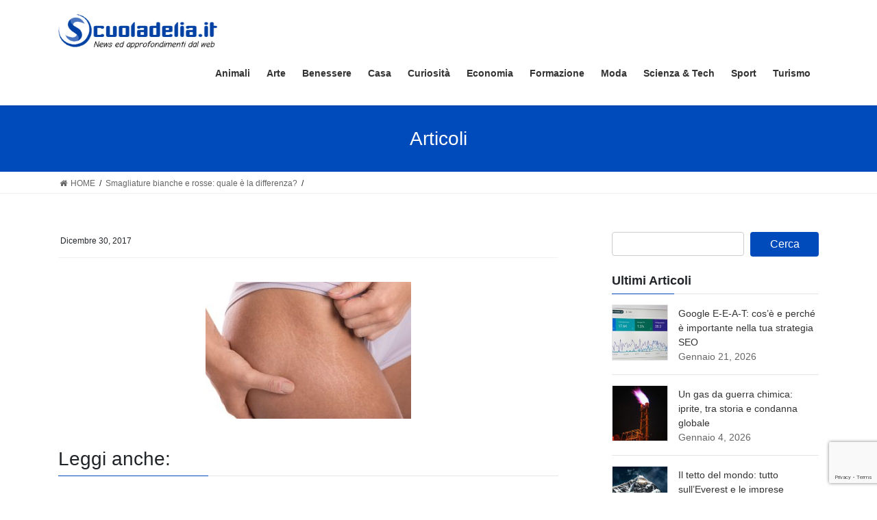

--- FILE ---
content_type: text/html; charset=UTF-8
request_url: https://www.scuoladelia.it/smagliature-bianche-rosse-quale-la-differenza/female-hips-with-a-stretch-marks/
body_size: 72473
content:
<!DOCTYPE html>
<html lang="it-IT">
<head>
<meta charset="utf-8">
<meta http-equiv="X-UA-Compatible" content="IE=edge">
<meta name="viewport" content="width=device-width, initial-scale=1">
<meta name='robots' content='index, follow, max-image-preview:large, max-snippet:-1, max-video-preview:-1' />
<script id="cookieyes" type="text/javascript" src="https://cdn-cookieyes.com/client_data/f70fb134e1f0a0b769fde8f7/script.js"></script>
	<!-- This site is optimized with the Yoast SEO plugin v26.8 - https://yoast.com/product/yoast-seo-wordpress/ -->
	<title>- ScuolaDelia</title>
	<link rel="canonical" href="https://www.scuoladelia.it/smagliature-bianche-rosse-quale-la-differenza/female-hips-with-a-stretch-marks/" />
	<meta property="og:locale" content="it_IT" />
	<meta property="og:type" content="article" />
	<meta property="og:title" content="- ScuolaDelia" />
	<meta property="og:description" content="Leggi anche: None Found" />
	<meta property="og:url" content="https://www.scuoladelia.it/smagliature-bianche-rosse-quale-la-differenza/female-hips-with-a-stretch-marks/" />
	<meta property="og:site_name" content="ScuolaDelia" />
	<meta property="article:modified_time" content="2017-12-30T11:41:37+00:00" />
	<meta property="og:image" content="https://www.scuoladelia.it/smagliature-bianche-rosse-quale-la-differenza/female-hips-with-a-stretch-marks" />
	<meta property="og:image:width" content="400" />
	<meta property="og:image:height" content="267" />
	<meta property="og:image:type" content="image/jpeg" />
	<meta name="twitter:card" content="summary_large_image" />
	<script type="application/ld+json" class="yoast-schema-graph">{"@context":"https://schema.org","@graph":[{"@type":"WebPage","@id":"https://www.scuoladelia.it/smagliature-bianche-rosse-quale-la-differenza/female-hips-with-a-stretch-marks/","url":"https://www.scuoladelia.it/smagliature-bianche-rosse-quale-la-differenza/female-hips-with-a-stretch-marks/","name":"- ScuolaDelia","isPartOf":{"@id":"https://www.scuoladelia.it/#website"},"primaryImageOfPage":{"@id":"https://www.scuoladelia.it/smagliature-bianche-rosse-quale-la-differenza/female-hips-with-a-stretch-marks/#primaryimage"},"image":{"@id":"https://www.scuoladelia.it/smagliature-bianche-rosse-quale-la-differenza/female-hips-with-a-stretch-marks/#primaryimage"},"thumbnailUrl":"https://www.scuoladelia.it/wp-content/uploads/2017/12/smagliature-e1514633730140.jpg","datePublished":"2017-12-30T11:35:15+00:00","dateModified":"2017-12-30T11:41:37+00:00","breadcrumb":{"@id":"https://www.scuoladelia.it/smagliature-bianche-rosse-quale-la-differenza/female-hips-with-a-stretch-marks/#breadcrumb"},"inLanguage":"it-IT","potentialAction":[{"@type":"ReadAction","target":["https://www.scuoladelia.it/smagliature-bianche-rosse-quale-la-differenza/female-hips-with-a-stretch-marks/"]}]},{"@type":"ImageObject","inLanguage":"it-IT","@id":"https://www.scuoladelia.it/smagliature-bianche-rosse-quale-la-differenza/female-hips-with-a-stretch-marks/#primaryimage","url":"https://www.scuoladelia.it/wp-content/uploads/2017/12/smagliature-e1514633730140.jpg","contentUrl":"https://www.scuoladelia.it/wp-content/uploads/2017/12/smagliature-e1514633730140.jpg","width":400,"height":267},{"@type":"BreadcrumbList","@id":"https://www.scuoladelia.it/smagliature-bianche-rosse-quale-la-differenza/female-hips-with-a-stretch-marks/#breadcrumb","itemListElement":[{"@type":"ListItem","position":1,"name":"Home","item":"https://www.scuoladelia.it/"},{"@type":"ListItem","position":2,"name":"Smagliature bianche e rosse: quale è la differenza?","item":"https://www.scuoladelia.it/smagliature-bianche-rosse-quale-la-differenza/"}]},{"@type":"WebSite","@id":"https://www.scuoladelia.it/#website","url":"https://www.scuoladelia.it/","name":"ScuolaDelia","description":"Guide e news dal Mondo","potentialAction":[{"@type":"SearchAction","target":{"@type":"EntryPoint","urlTemplate":"https://www.scuoladelia.it/?s={search_term_string}"},"query-input":{"@type":"PropertyValueSpecification","valueRequired":true,"valueName":"search_term_string"}}],"inLanguage":"it-IT"}]}</script>
	<!-- / Yoast SEO plugin. -->


<link rel='dns-prefetch' href='//static.addtoany.com' />
<link rel="alternate" type="application/rss+xml" title="ScuolaDelia &raquo; Feed" href="https://www.scuoladelia.it/feed/" />
<link rel="alternate" type="application/rss+xml" title="ScuolaDelia &raquo; Feed dei commenti" href="https://www.scuoladelia.it/comments/feed/" />
<link rel="alternate" title="oEmbed (JSON)" type="application/json+oembed" href="https://www.scuoladelia.it/wp-json/oembed/1.0/embed?url=https%3A%2F%2Fwww.scuoladelia.it%2Fsmagliature-bianche-rosse-quale-la-differenza%2Ffemale-hips-with-a-stretch-marks%2F" />
<link rel="alternate" title="oEmbed (XML)" type="text/xml+oembed" href="https://www.scuoladelia.it/wp-json/oembed/1.0/embed?url=https%3A%2F%2Fwww.scuoladelia.it%2Fsmagliature-bianche-rosse-quale-la-differenza%2Ffemale-hips-with-a-stretch-marks%2F&#038;format=xml" />
<style id='wp-img-auto-sizes-contain-inline-css' type='text/css'>
img:is([sizes=auto i],[sizes^="auto," i]){contain-intrinsic-size:3000px 1500px}
/*# sourceURL=wp-img-auto-sizes-contain-inline-css */
</style>
<link rel='stylesheet' id='vkExUnit_common_style-css' href='https://www.scuoladelia.it/wp-content/plugins/vk-all-in-one-expansion-unit/assets/css/vkExUnit_style.css?ver=9.113.0.1' type='text/css' media='all' />
<style id='vkExUnit_common_style-inline-css' type='text/css'>
:root {--ver_page_top_button_url:url(https://www.scuoladelia.it/wp-content/plugins/vk-all-in-one-expansion-unit/assets/images/to-top-btn-icon.svg);}@font-face {font-weight: normal;font-style: normal;font-family: "vk_sns";src: url("https://www.scuoladelia.it/wp-content/plugins/vk-all-in-one-expansion-unit/inc/sns/icons/fonts/vk_sns.eot?-bq20cj");src: url("https://www.scuoladelia.it/wp-content/plugins/vk-all-in-one-expansion-unit/inc/sns/icons/fonts/vk_sns.eot?#iefix-bq20cj") format("embedded-opentype"),url("https://www.scuoladelia.it/wp-content/plugins/vk-all-in-one-expansion-unit/inc/sns/icons/fonts/vk_sns.woff?-bq20cj") format("woff"),url("https://www.scuoladelia.it/wp-content/plugins/vk-all-in-one-expansion-unit/inc/sns/icons/fonts/vk_sns.ttf?-bq20cj") format("truetype"),url("https://www.scuoladelia.it/wp-content/plugins/vk-all-in-one-expansion-unit/inc/sns/icons/fonts/vk_sns.svg?-bq20cj#vk_sns") format("svg");}
.veu_promotion-alert__content--text {border: 1px solid rgba(0,0,0,0.125);padding: 0.5em 1em;border-radius: var(--vk-size-radius);margin-bottom: var(--vk-margin-block-bottom);font-size: 0.875rem;}/* Alert Content部分に段落タグを入れた場合に最後の段落の余白を0にする */.veu_promotion-alert__content--text p:last-of-type{margin-bottom:0;margin-top: 0;}
/*# sourceURL=vkExUnit_common_style-inline-css */
</style>
<style id='wp-emoji-styles-inline-css' type='text/css'>

	img.wp-smiley, img.emoji {
		display: inline !important;
		border: none !important;
		box-shadow: none !important;
		height: 1em !important;
		width: 1em !important;
		margin: 0 0.07em !important;
		vertical-align: -0.1em !important;
		background: none !important;
		padding: 0 !important;
	}
/*# sourceURL=wp-emoji-styles-inline-css */
</style>
<style id='wp-block-library-inline-css' type='text/css'>
:root{--wp-block-synced-color:#7a00df;--wp-block-synced-color--rgb:122,0,223;--wp-bound-block-color:var(--wp-block-synced-color);--wp-editor-canvas-background:#ddd;--wp-admin-theme-color:#007cba;--wp-admin-theme-color--rgb:0,124,186;--wp-admin-theme-color-darker-10:#006ba1;--wp-admin-theme-color-darker-10--rgb:0,107,160.5;--wp-admin-theme-color-darker-20:#005a87;--wp-admin-theme-color-darker-20--rgb:0,90,135;--wp-admin-border-width-focus:2px}@media (min-resolution:192dpi){:root{--wp-admin-border-width-focus:1.5px}}.wp-element-button{cursor:pointer}:root .has-very-light-gray-background-color{background-color:#eee}:root .has-very-dark-gray-background-color{background-color:#313131}:root .has-very-light-gray-color{color:#eee}:root .has-very-dark-gray-color{color:#313131}:root .has-vivid-green-cyan-to-vivid-cyan-blue-gradient-background{background:linear-gradient(135deg,#00d084,#0693e3)}:root .has-purple-crush-gradient-background{background:linear-gradient(135deg,#34e2e4,#4721fb 50%,#ab1dfe)}:root .has-hazy-dawn-gradient-background{background:linear-gradient(135deg,#faaca8,#dad0ec)}:root .has-subdued-olive-gradient-background{background:linear-gradient(135deg,#fafae1,#67a671)}:root .has-atomic-cream-gradient-background{background:linear-gradient(135deg,#fdd79a,#004a59)}:root .has-nightshade-gradient-background{background:linear-gradient(135deg,#330968,#31cdcf)}:root .has-midnight-gradient-background{background:linear-gradient(135deg,#020381,#2874fc)}:root{--wp--preset--font-size--normal:16px;--wp--preset--font-size--huge:42px}.has-regular-font-size{font-size:1em}.has-larger-font-size{font-size:2.625em}.has-normal-font-size{font-size:var(--wp--preset--font-size--normal)}.has-huge-font-size{font-size:var(--wp--preset--font-size--huge)}.has-text-align-center{text-align:center}.has-text-align-left{text-align:left}.has-text-align-right{text-align:right}.has-fit-text{white-space:nowrap!important}#end-resizable-editor-section{display:none}.aligncenter{clear:both}.items-justified-left{justify-content:flex-start}.items-justified-center{justify-content:center}.items-justified-right{justify-content:flex-end}.items-justified-space-between{justify-content:space-between}.screen-reader-text{border:0;clip-path:inset(50%);height:1px;margin:-1px;overflow:hidden;padding:0;position:absolute;width:1px;word-wrap:normal!important}.screen-reader-text:focus{background-color:#ddd;clip-path:none;color:#444;display:block;font-size:1em;height:auto;left:5px;line-height:normal;padding:15px 23px 14px;text-decoration:none;top:5px;width:auto;z-index:100000}html :where(.has-border-color){border-style:solid}html :where([style*=border-top-color]){border-top-style:solid}html :where([style*=border-right-color]){border-right-style:solid}html :where([style*=border-bottom-color]){border-bottom-style:solid}html :where([style*=border-left-color]){border-left-style:solid}html :where([style*=border-width]){border-style:solid}html :where([style*=border-top-width]){border-top-style:solid}html :where([style*=border-right-width]){border-right-style:solid}html :where([style*=border-bottom-width]){border-bottom-style:solid}html :where([style*=border-left-width]){border-left-style:solid}html :where(img[class*=wp-image-]){height:auto;max-width:100%}:where(figure){margin:0 0 1em}html :where(.is-position-sticky){--wp-admin--admin-bar--position-offset:var(--wp-admin--admin-bar--height,0px)}@media screen and (max-width:600px){html :where(.is-position-sticky){--wp-admin--admin-bar--position-offset:0px}}

/*# sourceURL=wp-block-library-inline-css */
</style><style id='global-styles-inline-css' type='text/css'>
:root{--wp--preset--aspect-ratio--square: 1;--wp--preset--aspect-ratio--4-3: 4/3;--wp--preset--aspect-ratio--3-4: 3/4;--wp--preset--aspect-ratio--3-2: 3/2;--wp--preset--aspect-ratio--2-3: 2/3;--wp--preset--aspect-ratio--16-9: 16/9;--wp--preset--aspect-ratio--9-16: 9/16;--wp--preset--color--black: #000000;--wp--preset--color--cyan-bluish-gray: #abb8c3;--wp--preset--color--white: #ffffff;--wp--preset--color--pale-pink: #f78da7;--wp--preset--color--vivid-red: #cf2e2e;--wp--preset--color--luminous-vivid-orange: #ff6900;--wp--preset--color--luminous-vivid-amber: #fcb900;--wp--preset--color--light-green-cyan: #7bdcb5;--wp--preset--color--vivid-green-cyan: #00d084;--wp--preset--color--pale-cyan-blue: #8ed1fc;--wp--preset--color--vivid-cyan-blue: #0693e3;--wp--preset--color--vivid-purple: #9b51e0;--wp--preset--gradient--vivid-cyan-blue-to-vivid-purple: linear-gradient(135deg,rgb(6,147,227) 0%,rgb(155,81,224) 100%);--wp--preset--gradient--light-green-cyan-to-vivid-green-cyan: linear-gradient(135deg,rgb(122,220,180) 0%,rgb(0,208,130) 100%);--wp--preset--gradient--luminous-vivid-amber-to-luminous-vivid-orange: linear-gradient(135deg,rgb(252,185,0) 0%,rgb(255,105,0) 100%);--wp--preset--gradient--luminous-vivid-orange-to-vivid-red: linear-gradient(135deg,rgb(255,105,0) 0%,rgb(207,46,46) 100%);--wp--preset--gradient--very-light-gray-to-cyan-bluish-gray: linear-gradient(135deg,rgb(238,238,238) 0%,rgb(169,184,195) 100%);--wp--preset--gradient--cool-to-warm-spectrum: linear-gradient(135deg,rgb(74,234,220) 0%,rgb(151,120,209) 20%,rgb(207,42,186) 40%,rgb(238,44,130) 60%,rgb(251,105,98) 80%,rgb(254,248,76) 100%);--wp--preset--gradient--blush-light-purple: linear-gradient(135deg,rgb(255,206,236) 0%,rgb(152,150,240) 100%);--wp--preset--gradient--blush-bordeaux: linear-gradient(135deg,rgb(254,205,165) 0%,rgb(254,45,45) 50%,rgb(107,0,62) 100%);--wp--preset--gradient--luminous-dusk: linear-gradient(135deg,rgb(255,203,112) 0%,rgb(199,81,192) 50%,rgb(65,88,208) 100%);--wp--preset--gradient--pale-ocean: linear-gradient(135deg,rgb(255,245,203) 0%,rgb(182,227,212) 50%,rgb(51,167,181) 100%);--wp--preset--gradient--electric-grass: linear-gradient(135deg,rgb(202,248,128) 0%,rgb(113,206,126) 100%);--wp--preset--gradient--midnight: linear-gradient(135deg,rgb(2,3,129) 0%,rgb(40,116,252) 100%);--wp--preset--font-size--small: 13px;--wp--preset--font-size--medium: 20px;--wp--preset--font-size--large: 36px;--wp--preset--font-size--x-large: 42px;--wp--preset--spacing--20: 0.44rem;--wp--preset--spacing--30: 0.67rem;--wp--preset--spacing--40: 1rem;--wp--preset--spacing--50: 1.5rem;--wp--preset--spacing--60: 2.25rem;--wp--preset--spacing--70: 3.38rem;--wp--preset--spacing--80: 5.06rem;--wp--preset--shadow--natural: 6px 6px 9px rgba(0, 0, 0, 0.2);--wp--preset--shadow--deep: 12px 12px 50px rgba(0, 0, 0, 0.4);--wp--preset--shadow--sharp: 6px 6px 0px rgba(0, 0, 0, 0.2);--wp--preset--shadow--outlined: 6px 6px 0px -3px rgb(255, 255, 255), 6px 6px rgb(0, 0, 0);--wp--preset--shadow--crisp: 6px 6px 0px rgb(0, 0, 0);}:where(.is-layout-flex){gap: 0.5em;}:where(.is-layout-grid){gap: 0.5em;}body .is-layout-flex{display: flex;}.is-layout-flex{flex-wrap: wrap;align-items: center;}.is-layout-flex > :is(*, div){margin: 0;}body .is-layout-grid{display: grid;}.is-layout-grid > :is(*, div){margin: 0;}:where(.wp-block-columns.is-layout-flex){gap: 2em;}:where(.wp-block-columns.is-layout-grid){gap: 2em;}:where(.wp-block-post-template.is-layout-flex){gap: 1.25em;}:where(.wp-block-post-template.is-layout-grid){gap: 1.25em;}.has-black-color{color: var(--wp--preset--color--black) !important;}.has-cyan-bluish-gray-color{color: var(--wp--preset--color--cyan-bluish-gray) !important;}.has-white-color{color: var(--wp--preset--color--white) !important;}.has-pale-pink-color{color: var(--wp--preset--color--pale-pink) !important;}.has-vivid-red-color{color: var(--wp--preset--color--vivid-red) !important;}.has-luminous-vivid-orange-color{color: var(--wp--preset--color--luminous-vivid-orange) !important;}.has-luminous-vivid-amber-color{color: var(--wp--preset--color--luminous-vivid-amber) !important;}.has-light-green-cyan-color{color: var(--wp--preset--color--light-green-cyan) !important;}.has-vivid-green-cyan-color{color: var(--wp--preset--color--vivid-green-cyan) !important;}.has-pale-cyan-blue-color{color: var(--wp--preset--color--pale-cyan-blue) !important;}.has-vivid-cyan-blue-color{color: var(--wp--preset--color--vivid-cyan-blue) !important;}.has-vivid-purple-color{color: var(--wp--preset--color--vivid-purple) !important;}.has-black-background-color{background-color: var(--wp--preset--color--black) !important;}.has-cyan-bluish-gray-background-color{background-color: var(--wp--preset--color--cyan-bluish-gray) !important;}.has-white-background-color{background-color: var(--wp--preset--color--white) !important;}.has-pale-pink-background-color{background-color: var(--wp--preset--color--pale-pink) !important;}.has-vivid-red-background-color{background-color: var(--wp--preset--color--vivid-red) !important;}.has-luminous-vivid-orange-background-color{background-color: var(--wp--preset--color--luminous-vivid-orange) !important;}.has-luminous-vivid-amber-background-color{background-color: var(--wp--preset--color--luminous-vivid-amber) !important;}.has-light-green-cyan-background-color{background-color: var(--wp--preset--color--light-green-cyan) !important;}.has-vivid-green-cyan-background-color{background-color: var(--wp--preset--color--vivid-green-cyan) !important;}.has-pale-cyan-blue-background-color{background-color: var(--wp--preset--color--pale-cyan-blue) !important;}.has-vivid-cyan-blue-background-color{background-color: var(--wp--preset--color--vivid-cyan-blue) !important;}.has-vivid-purple-background-color{background-color: var(--wp--preset--color--vivid-purple) !important;}.has-black-border-color{border-color: var(--wp--preset--color--black) !important;}.has-cyan-bluish-gray-border-color{border-color: var(--wp--preset--color--cyan-bluish-gray) !important;}.has-white-border-color{border-color: var(--wp--preset--color--white) !important;}.has-pale-pink-border-color{border-color: var(--wp--preset--color--pale-pink) !important;}.has-vivid-red-border-color{border-color: var(--wp--preset--color--vivid-red) !important;}.has-luminous-vivid-orange-border-color{border-color: var(--wp--preset--color--luminous-vivid-orange) !important;}.has-luminous-vivid-amber-border-color{border-color: var(--wp--preset--color--luminous-vivid-amber) !important;}.has-light-green-cyan-border-color{border-color: var(--wp--preset--color--light-green-cyan) !important;}.has-vivid-green-cyan-border-color{border-color: var(--wp--preset--color--vivid-green-cyan) !important;}.has-pale-cyan-blue-border-color{border-color: var(--wp--preset--color--pale-cyan-blue) !important;}.has-vivid-cyan-blue-border-color{border-color: var(--wp--preset--color--vivid-cyan-blue) !important;}.has-vivid-purple-border-color{border-color: var(--wp--preset--color--vivid-purple) !important;}.has-vivid-cyan-blue-to-vivid-purple-gradient-background{background: var(--wp--preset--gradient--vivid-cyan-blue-to-vivid-purple) !important;}.has-light-green-cyan-to-vivid-green-cyan-gradient-background{background: var(--wp--preset--gradient--light-green-cyan-to-vivid-green-cyan) !important;}.has-luminous-vivid-amber-to-luminous-vivid-orange-gradient-background{background: var(--wp--preset--gradient--luminous-vivid-amber-to-luminous-vivid-orange) !important;}.has-luminous-vivid-orange-to-vivid-red-gradient-background{background: var(--wp--preset--gradient--luminous-vivid-orange-to-vivid-red) !important;}.has-very-light-gray-to-cyan-bluish-gray-gradient-background{background: var(--wp--preset--gradient--very-light-gray-to-cyan-bluish-gray) !important;}.has-cool-to-warm-spectrum-gradient-background{background: var(--wp--preset--gradient--cool-to-warm-spectrum) !important;}.has-blush-light-purple-gradient-background{background: var(--wp--preset--gradient--blush-light-purple) !important;}.has-blush-bordeaux-gradient-background{background: var(--wp--preset--gradient--blush-bordeaux) !important;}.has-luminous-dusk-gradient-background{background: var(--wp--preset--gradient--luminous-dusk) !important;}.has-pale-ocean-gradient-background{background: var(--wp--preset--gradient--pale-ocean) !important;}.has-electric-grass-gradient-background{background: var(--wp--preset--gradient--electric-grass) !important;}.has-midnight-gradient-background{background: var(--wp--preset--gradient--midnight) !important;}.has-small-font-size{font-size: var(--wp--preset--font-size--small) !important;}.has-medium-font-size{font-size: var(--wp--preset--font-size--medium) !important;}.has-large-font-size{font-size: var(--wp--preset--font-size--large) !important;}.has-x-large-font-size{font-size: var(--wp--preset--font-size--x-large) !important;}
/*# sourceURL=global-styles-inline-css */
</style>

<style id='classic-theme-styles-inline-css' type='text/css'>
/*! This file is auto-generated */
.wp-block-button__link{color:#fff;background-color:#32373c;border-radius:9999px;box-shadow:none;text-decoration:none;padding:calc(.667em + 2px) calc(1.333em + 2px);font-size:1.125em}.wp-block-file__button{background:#32373c;color:#fff;text-decoration:none}
/*# sourceURL=/wp-includes/css/classic-themes.min.css */
</style>
<link rel='stylesheet' id='dashicons-css' href='https://www.scuoladelia.it/wp-includes/css/dashicons.min.css?ver=6.9' type='text/css' media='all' />
<link rel='stylesheet' id='admin-bar-css' href='https://www.scuoladelia.it/wp-includes/css/admin-bar.min.css?ver=6.9' type='text/css' media='all' />
<style id='admin-bar-inline-css' type='text/css'>

    /* Hide CanvasJS credits for P404 charts specifically */
    #p404RedirectChart .canvasjs-chart-credit {
        display: none !important;
    }
    
    #p404RedirectChart canvas {
        border-radius: 6px;
    }

    .p404-redirect-adminbar-weekly-title {
        font-weight: bold;
        font-size: 14px;
        color: #fff;
        margin-bottom: 6px;
    }

    #wpadminbar #wp-admin-bar-p404_free_top_button .ab-icon:before {
        content: "\f103";
        color: #dc3545;
        top: 3px;
    }
    
    #wp-admin-bar-p404_free_top_button .ab-item {
        min-width: 80px !important;
        padding: 0px !important;
    }
    
    /* Ensure proper positioning and z-index for P404 dropdown */
    .p404-redirect-adminbar-dropdown-wrap { 
        min-width: 0; 
        padding: 0;
        position: static !important;
    }
    
    #wpadminbar #wp-admin-bar-p404_free_top_button_dropdown {
        position: static !important;
    }
    
    #wpadminbar #wp-admin-bar-p404_free_top_button_dropdown .ab-item {
        padding: 0 !important;
        margin: 0 !important;
    }
    
    .p404-redirect-dropdown-container {
        min-width: 340px;
        padding: 18px 18px 12px 18px;
        background: #23282d !important;
        color: #fff;
        border-radius: 12px;
        box-shadow: 0 8px 32px rgba(0,0,0,0.25);
        margin-top: 10px;
        position: relative !important;
        z-index: 999999 !important;
        display: block !important;
        border: 1px solid #444;
    }
    
    /* Ensure P404 dropdown appears on hover */
    #wpadminbar #wp-admin-bar-p404_free_top_button .p404-redirect-dropdown-container { 
        display: none !important;
    }
    
    #wpadminbar #wp-admin-bar-p404_free_top_button:hover .p404-redirect-dropdown-container { 
        display: block !important;
    }
    
    #wpadminbar #wp-admin-bar-p404_free_top_button:hover #wp-admin-bar-p404_free_top_button_dropdown .p404-redirect-dropdown-container {
        display: block !important;
    }
    
    .p404-redirect-card {
        background: #2c3338;
        border-radius: 8px;
        padding: 18px 18px 12px 18px;
        box-shadow: 0 2px 8px rgba(0,0,0,0.07);
        display: flex;
        flex-direction: column;
        align-items: flex-start;
        border: 1px solid #444;
    }
    
    .p404-redirect-btn {
        display: inline-block;
        background: #dc3545;
        color: #fff !important;
        font-weight: bold;
        padding: 5px 22px;
        border-radius: 8px;
        text-decoration: none;
        font-size: 17px;
        transition: background 0.2s, box-shadow 0.2s;
        margin-top: 8px;
        box-shadow: 0 2px 8px rgba(220,53,69,0.15);
        text-align: center;
        line-height: 1.6;
    }
    
    .p404-redirect-btn:hover {
        background: #c82333;
        color: #fff !important;
        box-shadow: 0 4px 16px rgba(220,53,69,0.25);
    }
    
    /* Prevent conflicts with other admin bar dropdowns */
    #wpadminbar .ab-top-menu > li:hover > .ab-item,
    #wpadminbar .ab-top-menu > li.hover > .ab-item {
        z-index: auto;
    }
    
    #wpadminbar #wp-admin-bar-p404_free_top_button:hover > .ab-item {
        z-index: 999998 !important;
    }
    
/*# sourceURL=admin-bar-inline-css */
</style>
<link rel='stylesheet' id='contact-form-7-css' href='https://www.scuoladelia.it/wp-content/plugins/contact-form-7/includes/css/styles.css?ver=6.1.4' type='text/css' media='all' />
<link rel='stylesheet' id='bootstrap-4-style-css' href='https://www.scuoladelia.it/wp-content/themes/lightning/_g2/library/bootstrap-4/css/bootstrap.min.css?ver=4.5.0' type='text/css' media='all' />
<link rel='stylesheet' id='lightning-common-style-css' href='https://www.scuoladelia.it/wp-content/themes/lightning/_g2/assets/css/common.css?ver=15.33.0' type='text/css' media='all' />
<style id='lightning-common-style-inline-css' type='text/css'>
/* vk-mobile-nav */:root {--vk-mobile-nav-menu-btn-bg-src: url("https://www.scuoladelia.it/wp-content/themes/lightning/_g2/inc/vk-mobile-nav/package/images/vk-menu-btn-black.svg");--vk-mobile-nav-menu-btn-close-bg-src: url("https://www.scuoladelia.it/wp-content/themes/lightning/_g2/inc/vk-mobile-nav/package/images/vk-menu-close-black.svg");--vk-menu-acc-icon-open-black-bg-src: url("https://www.scuoladelia.it/wp-content/themes/lightning/_g2/inc/vk-mobile-nav/package/images/vk-menu-acc-icon-open-black.svg");--vk-menu-acc-icon-open-white-bg-src: url("https://www.scuoladelia.it/wp-content/themes/lightning/_g2/inc/vk-mobile-nav/package/images/vk-menu-acc-icon-open-white.svg");--vk-menu-acc-icon-close-black-bg-src: url("https://www.scuoladelia.it/wp-content/themes/lightning/_g2/inc/vk-mobile-nav/package/images/vk-menu-close-black.svg");--vk-menu-acc-icon-close-white-bg-src: url("https://www.scuoladelia.it/wp-content/themes/lightning/_g2/inc/vk-mobile-nav/package/images/vk-menu-close-white.svg");}
/*# sourceURL=lightning-common-style-inline-css */
</style>
<link rel='stylesheet' id='lightning-design-style-css' href='https://www.scuoladelia.it/wp-content/themes/lightning/_g2/design-skin/origin2/css/style.css?ver=15.33.0' type='text/css' media='all' />
<style id='lightning-design-style-inline-css' type='text/css'>
:root {--color-key:#337ab7;--wp--preset--color--vk-color-primary:#337ab7;--color-key-dark:#0041a3;}
/* ltg common custom */:root {--vk-menu-acc-btn-border-color:#333;--vk-color-primary:#004bbb;--vk-color-primary-dark:#0041a3;--vk-color-primary-vivid:#0053ce;--color-key:#004bbb;--wp--preset--color--vk-color-primary:#004bbb;--color-key-dark:#0041a3;}.veu_color_txt_key { color:#0041a3 ; }.veu_color_bg_key { background-color:#0041a3 ; }.veu_color_border_key { border-color:#0041a3 ; }.btn-default { border-color:#004bbb;color:#004bbb;}.btn-default:focus,.btn-default:hover { border-color:#004bbb;background-color: #004bbb; }.wp-block-search__button,.btn-primary { background-color:#004bbb;border-color:#0041a3; }.wp-block-search__button:focus,.wp-block-search__button:hover,.btn-primary:not(:disabled):not(.disabled):active,.btn-primary:focus,.btn-primary:hover { background-color:#0041a3;border-color:#004bbb; }.btn-outline-primary { color : #004bbb ; border-color:#004bbb; }.btn-outline-primary:not(:disabled):not(.disabled):active,.btn-outline-primary:focus,.btn-outline-primary:hover { color : #fff; background-color:#004bbb;border-color:#0041a3; }a { color:#337ab7; }
.tagcloud a:before { font-family: "Font Awesome 7 Free";content: "\f02b";font-weight: bold; }
.media .media-body .media-heading a:hover { color:#004bbb; }@media (min-width: 768px){.gMenu > li:before,.gMenu > li.menu-item-has-children::after { border-bottom-color:#0041a3 }.gMenu li li { background-color:#0041a3 }.gMenu li li a:hover { background-color:#004bbb; }} /* @media (min-width: 768px) */.page-header { background-color:#004bbb; }h2,.mainSection-title { border-top-color:#004bbb; }h3:after,.subSection-title:after { border-bottom-color:#004bbb; }ul.page-numbers li span.page-numbers.current,.page-link dl .post-page-numbers.current { background-color:#004bbb; }.pager li > a { border-color:#004bbb;color:#004bbb;}.pager li > a:hover { background-color:#004bbb;color:#fff;}.siteFooter { border-top-color:#004bbb; }dt { border-left-color:#004bbb; }:root {--g_nav_main_acc_icon_open_url:url(https://www.scuoladelia.it/wp-content/themes/lightning/_g2/inc/vk-mobile-nav/package/images/vk-menu-acc-icon-open-black.svg);--g_nav_main_acc_icon_close_url: url(https://www.scuoladelia.it/wp-content/themes/lightning/_g2/inc/vk-mobile-nav/package/images/vk-menu-close-black.svg);--g_nav_sub_acc_icon_open_url: url(https://www.scuoladelia.it/wp-content/themes/lightning/_g2/inc/vk-mobile-nav/package/images/vk-menu-acc-icon-open-white.svg);--g_nav_sub_acc_icon_close_url: url(https://www.scuoladelia.it/wp-content/themes/lightning/_g2/inc/vk-mobile-nav/package/images/vk-menu-close-white.svg);}
/*# sourceURL=lightning-design-style-inline-css */
</style>
<link rel='stylesheet' id='lightning-theme-style-css' href='https://www.scuoladelia.it/wp-content/themes/lightning/style.css?ver=15.33.0' type='text/css' media='all' />
<link rel='stylesheet' id='vk-font-awesome-css' href='https://www.scuoladelia.it/wp-content/themes/lightning/vendor/vektor-inc/font-awesome-versions/src/font-awesome/css/all.min.css?ver=7.1.0' type='text/css' media='all' />
<link rel='stylesheet' id='wpzoom-social-icons-socicon-css' href='https://www.scuoladelia.it/wp-content/plugins/social-icons-widget-by-wpzoom/assets/css/wpzoom-socicon.css?ver=1768498076' type='text/css' media='all' />
<link rel='stylesheet' id='wpzoom-social-icons-genericons-css' href='https://www.scuoladelia.it/wp-content/plugins/social-icons-widget-by-wpzoom/assets/css/genericons.css?ver=1768498076' type='text/css' media='all' />
<link rel='stylesheet' id='wpzoom-social-icons-academicons-css' href='https://www.scuoladelia.it/wp-content/plugins/social-icons-widget-by-wpzoom/assets/css/academicons.min.css?ver=1768498076' type='text/css' media='all' />
<link rel='stylesheet' id='wpzoom-social-icons-font-awesome-3-css' href='https://www.scuoladelia.it/wp-content/plugins/social-icons-widget-by-wpzoom/assets/css/font-awesome-3.min.css?ver=1768498076' type='text/css' media='all' />
<link rel='stylesheet' id='wpzoom-social-icons-styles-css' href='https://www.scuoladelia.it/wp-content/plugins/social-icons-widget-by-wpzoom/assets/css/wpzoom-social-icons-styles.css?ver=1768498076' type='text/css' media='all' />
<link rel='stylesheet' id='addtoany-css' href='https://www.scuoladelia.it/wp-content/plugins/add-to-any/addtoany.min.css?ver=1.16' type='text/css' media='all' />
<link rel='stylesheet' id='forget-about-shortcode-buttons-css' href='https://www.scuoladelia.it/wp-content/plugins/forget-about-shortcode-buttons/public/css/button-styles.css?ver=2.1.3' type='text/css' media='all' />
<link rel='preload' as='font'  id='wpzoom-social-icons-font-academicons-woff2-css' href='https://www.scuoladelia.it/wp-content/plugins/social-icons-widget-by-wpzoom/assets/font/academicons.woff2?v=1.9.2'  type='font/woff2' crossorigin />
<link rel='preload' as='font'  id='wpzoom-social-icons-font-fontawesome-3-woff2-css' href='https://www.scuoladelia.it/wp-content/plugins/social-icons-widget-by-wpzoom/assets/font/fontawesome-webfont.woff2?v=4.7.0'  type='font/woff2' crossorigin />
<link rel='preload' as='font'  id='wpzoom-social-icons-font-genericons-woff-css' href='https://www.scuoladelia.it/wp-content/plugins/social-icons-widget-by-wpzoom/assets/font/Genericons.woff'  type='font/woff' crossorigin />
<link rel='preload' as='font'  id='wpzoom-social-icons-font-socicon-woff2-css' href='https://www.scuoladelia.it/wp-content/plugins/social-icons-widget-by-wpzoom/assets/font/socicon.woff2?v=4.5.4'  type='font/woff2' crossorigin />
<script type="text/javascript" id="addtoany-core-js-before">
/* <![CDATA[ */
window.a2a_config=window.a2a_config||{};a2a_config.callbacks=[];a2a_config.overlays=[];a2a_config.templates={};a2a_localize = {
	Share: "Condividi",
	Save: "Salva",
	Subscribe: "Abbonati",
	Email: "Email",
	Bookmark: "Segnalibro",
	ShowAll: "espandi",
	ShowLess: "comprimi",
	FindServices: "Trova servizi",
	FindAnyServiceToAddTo: "Trova subito un servizio da aggiungere",
	PoweredBy: "Powered by",
	ShareViaEmail: "Condividi via email",
	SubscribeViaEmail: "Iscriviti via email",
	BookmarkInYourBrowser: "Aggiungi ai segnalibri",
	BookmarkInstructions: "Premi Ctrl+D o \u2318+D per mettere questa pagina nei preferiti",
	AddToYourFavorites: "Aggiungi ai favoriti",
	SendFromWebOrProgram: "Invia da qualsiasi indirizzo email o programma di posta elettronica",
	EmailProgram: "Programma di posta elettronica",
	More: "Di più&#8230;",
	ThanksForSharing: "Grazie per la condivisione!",
	ThanksForFollowing: "Grazie per il following!"
};


//# sourceURL=addtoany-core-js-before
/* ]]> */
</script>
<script type="text/javascript" defer src="https://static.addtoany.com/menu/page.js" id="addtoany-core-js"></script>
<script type="text/javascript" src="https://www.scuoladelia.it/wp-includes/js/jquery/jquery.min.js?ver=3.7.1" id="jquery-core-js"></script>
<script type="text/javascript" src="https://www.scuoladelia.it/wp-includes/js/jquery/jquery-migrate.min.js?ver=3.4.1" id="jquery-migrate-js"></script>
<script type="text/javascript" defer src="https://www.scuoladelia.it/wp-content/plugins/add-to-any/addtoany.min.js?ver=1.1" id="addtoany-jquery-js"></script>
<link rel="https://api.w.org/" href="https://www.scuoladelia.it/wp-json/" /><link rel="alternate" title="JSON" type="application/json" href="https://www.scuoladelia.it/wp-json/wp/v2/media/241" /><link rel="EditURI" type="application/rsd+xml" title="RSD" href="https://www.scuoladelia.it/xmlrpc.php?rsd" />
<meta name="generator" content="WordPress 6.9" />
<link rel='shortlink' href='https://www.scuoladelia.it/?p=241' />
	<link rel="preconnect" href="https://fonts.googleapis.com">
	<link rel="preconnect" href="https://fonts.gstatic.com">
	<script type="text/javascript">
(function(url){
	if(/(?:Chrome\/26\.0\.1410\.63 Safari\/537\.31|WordfenceTestMonBot)/.test(navigator.userAgent)){ return; }
	var addEvent = function(evt, handler) {
		if (window.addEventListener) {
			document.addEventListener(evt, handler, false);
		} else if (window.attachEvent) {
			document.attachEvent('on' + evt, handler);
		}
	};
	var removeEvent = function(evt, handler) {
		if (window.removeEventListener) {
			document.removeEventListener(evt, handler, false);
		} else if (window.detachEvent) {
			document.detachEvent('on' + evt, handler);
		}
	};
	var evts = 'contextmenu dblclick drag dragend dragenter dragleave dragover dragstart drop keydown keypress keyup mousedown mousemove mouseout mouseover mouseup mousewheel scroll'.split(' ');
	var logHuman = function() {
		if (window.wfLogHumanRan) { return; }
		window.wfLogHumanRan = true;
		var wfscr = document.createElement('script');
		wfscr.type = 'text/javascript';
		wfscr.async = true;
		wfscr.src = url + '&r=' + Math.random();
		(document.getElementsByTagName('head')[0]||document.getElementsByTagName('body')[0]).appendChild(wfscr);
		for (var i = 0; i < evts.length; i++) {
			removeEvent(evts[i], logHuman);
		}
	};
	for (var i = 0; i < evts.length; i++) {
		addEvent(evts[i], logHuman);
	}
})('//www.scuoladelia.it/?wordfence_lh=1&hid=E9055688F17B3A99257649A98ACF9522');
</script><style id="lightning-color-custom-for-plugins" type="text/css">/* ltg theme common */.color_key_bg,.color_key_bg_hover:hover{background-color: #337ab7;}.color_key_txt,.color_key_txt_hover:hover{color: #337ab7;}.color_key_border,.color_key_border_hover:hover{border-color: #337ab7;}.color_key_dark_bg,.color_key_dark_bg_hover:hover{background-color: #0041a3;}.color_key_dark_txt,.color_key_dark_txt_hover:hover{color: #0041a3;}.color_key_dark_border,.color_key_dark_border_hover:hover{border-color: #0041a3;}</style>	<style id="egf-frontend-styles" type="text/css">
		p {font-family: 'Georgia', sans-serif;font-style: normal;font-weight: 400;} h1 {font-family: 'Georgia', sans-serif;font-style: normal;font-weight: 700;} h2 {font-family: 'Georgia', sans-serif;font-style: normal;font-weight: 700;} h3 {font-family: 'Georgia', sans-serif;font-style: normal;font-weight: 400;} h4 {font-family: 'Georgia', sans-serif;font-style: normal;font-weight: 400;} h5 {font-family: 'Georgia', sans-serif;font-style: normal;font-weight: 400;} h6 {font-family: 'Georgia', sans-serif;font-style: normal;font-weight: 400;} 	</style>
	<!-- [ VK All in One Expansion Unit Article Structure Data ] --><script type="application/ld+json">{"@context":"https://schema.org/","@type":"Article","headline":"","image":"","datePublished":"2017-12-30T11:35:15+00:00","dateModified":"2017-12-30T11:41:37+00:00","author":{"@type":"","name":"Vincenzo","url":"https://www.scuoladelia.it/","sameAs":""}}</script><!-- [ / VK All in One Expansion Unit Article Structure Data ] -->
</head>
<body data-rsssl=1 class="attachment wp-singular attachment-template-default single single-attachment postid-241 attachmentid-241 attachment-jpeg wp-theme-lightning fa_v7_css post-name-female-hips-with-a-stretch-marks post-type-attachment sidebar-fix sidebar-fix-priority-top bootstrap4 device-pc">
<a class="skip-link screen-reader-text" href="#main">Salta al contenuto</a>
<a class="skip-link screen-reader-text" href="#vk-mobile-nav">Vai alla navigazione</a>
<header class="siteHeader">
		<div class="container siteHeadContainer">
		<div class="navbar-header">
						<p class="navbar-brand siteHeader_logo">
			<a href="https://www.scuoladelia.it/">
				<span><img src="https://www.scuoladelia.it/wp-content/uploads/2017/10/onlinelogomaker-100817-0153-2396.png" alt="ScuolaDelia" /></span>
			</a>
			</p>
					</div>

					<div id="gMenu_outer" class="gMenu_outer">
				<nav class="menu-menu-container"><ul id="menu-menu" class="menu gMenu vk-menu-acc"><li id="menu-item-5456" class="menu-item menu-item-type-taxonomy menu-item-object-category"><a href="https://www.scuoladelia.it/animali/"><strong class="gMenu_name">Animali</strong></a></li>
<li id="menu-item-222" class="menu-item menu-item-type-taxonomy menu-item-object-category"><a href="https://www.scuoladelia.it/arte/"><strong class="gMenu_name">Arte</strong></a></li>
<li id="menu-item-80" class="menu-item menu-item-type-taxonomy menu-item-object-category"><a href="https://www.scuoladelia.it/benessere/"><strong class="gMenu_name">Benessere</strong></a></li>
<li id="menu-item-221" class="menu-item menu-item-type-taxonomy menu-item-object-category"><a href="https://www.scuoladelia.it/casa/"><strong class="gMenu_name">Casa</strong></a></li>
<li id="menu-item-7235" class="menu-item menu-item-type-taxonomy menu-item-object-category"><a href="https://www.scuoladelia.it/curiosita/"><strong class="gMenu_name">Curiosità</strong></a></li>
<li id="menu-item-302" class="menu-item menu-item-type-taxonomy menu-item-object-category"><a href="https://www.scuoladelia.it/economia/"><strong class="gMenu_name">Economia</strong></a></li>
<li id="menu-item-609" class="menu-item menu-item-type-taxonomy menu-item-object-category"><a href="https://www.scuoladelia.it/formazione/"><strong class="gMenu_name">Formazione</strong></a></li>
<li id="menu-item-95" class="menu-item menu-item-type-taxonomy menu-item-object-category"><a href="https://www.scuoladelia.it/moda/"><strong class="gMenu_name">Moda</strong></a></li>
<li id="menu-item-30" class="menu-item menu-item-type-taxonomy menu-item-object-category"><a href="https://www.scuoladelia.it/scienza/"><strong class="gMenu_name">Scienza &amp; Tech</strong></a></li>
<li id="menu-item-3771" class="menu-item menu-item-type-taxonomy menu-item-object-category"><a href="https://www.scuoladelia.it/sport/"><strong class="gMenu_name">Sport</strong></a></li>
<li id="menu-item-2213" class="menu-item menu-item-type-taxonomy menu-item-object-category"><a href="https://www.scuoladelia.it/turismo/"><strong class="gMenu_name">Turismo</strong></a></li>
</ul></nav>			</div>
			</div>
	</header>

<div class="section page-header"><div class="container"><div class="row"><div class="col-md-12">
<div class="page-header_pageTitle">
Articoli</div>
</div></div></div></div><!-- [ /.page-header ] -->


<!-- [ .breadSection ] --><div class="section breadSection"><div class="container"><div class="row"><ol class="breadcrumb" itemscope itemtype="https://schema.org/BreadcrumbList"><li id="panHome" itemprop="itemListElement" itemscope itemtype="http://schema.org/ListItem"><a itemprop="item" href="https://www.scuoladelia.it/"><span itemprop="name"><i class="fa fa-home"></i> HOME</span></a><meta itemprop="position" content="1" /></li><li itemprop="itemListElement" itemscope itemtype="http://schema.org/ListItem"><a itemprop="item" href="https://www.scuoladelia.it/smagliature-bianche-rosse-quale-la-differenza/"><span itemprop="name">Smagliature bianche e rosse: quale è la differenza?</span></a><meta itemprop="position" content="2" /></li><li><span></span><meta itemprop="position" content="3" /></li></ol></div></div></div><!-- [ /.breadSection ] -->

<div class="section siteContent">
<div class="container">
<div class="row">

	<div class="col mainSection mainSection-col-two baseSection vk_posts-mainSection" id="main" role="main">
				<article id="post-241" class="entry entry-full post-241 attachment type-attachment status-inherit hentry">

	
	
		<header class="entry-header">
			<div class="entry-meta">


<span class="published entry-meta_items">Dicembre 30, 2017</span>

<span class="entry-meta_items entry-meta_updated entry-meta_hidden">/ Ultimo aggiornamento : <span class="updated">Dicembre 30, 2017</span></span>


	
	<span class="vcard author entry-meta_items entry-meta_items_author entry-meta_hidden"><span class="fn">Vincenzo</span></span>




</div>
				<h1 class="entry-title">
																				</h1>
		</header>

	
	
	<div class="entry-body">
				<p class="attachment"><a href='https://www.scuoladelia.it/wp-content/uploads/2017/12/smagliature-e1514633730140.jpg'><img fetchpriority="high" decoding="async" width="300" height="200" src="https://www.scuoladelia.it/wp-content/uploads/2017/12/smagliature-300x200.jpg" class="attachment-medium size-medium" alt="" srcset="https://www.scuoladelia.it/wp-content/uploads/2017/12/smagliature-300x200.jpg 300w, https://www.scuoladelia.it/wp-content/uploads/2017/12/smagliature-768x512.jpg 768w, https://www.scuoladelia.it/wp-content/uploads/2017/12/smagliature-e1514633730140.jpg 400w" sizes="(max-width: 300px) 100vw, 300px" /></a></p>
<h3>Leggi anche:</h3>
<ul class="similar-posts">None Found
</ul>
<p><!-- Similar Posts took 2.856 ms --></p>
<div class="addtoany_share_save_container addtoany_content addtoany_content_bottom"><div class="addtoany_header">Condividi su:</div><div class="a2a_kit a2a_kit_size_32 addtoany_list" data-a2a-url="https://www.scuoladelia.it/smagliature-bianche-rosse-quale-la-differenza/female-hips-with-a-stretch-marks/"><a class="a2a_button_facebook" href="https://www.addtoany.com/add_to/facebook?linkurl=https%3A%2F%2Fwww.scuoladelia.it%2Fsmagliature-bianche-rosse-quale-la-differenza%2Ffemale-hips-with-a-stretch-marks%2F&amp;linkname=" title="Facebook" rel="nofollow noopener" target="_blank"></a><a class="a2a_button_whatsapp" href="https://www.addtoany.com/add_to/whatsapp?linkurl=https%3A%2F%2Fwww.scuoladelia.it%2Fsmagliature-bianche-rosse-quale-la-differenza%2Ffemale-hips-with-a-stretch-marks%2F&amp;linkname=" title="WhatsApp" rel="nofollow noopener" target="_blank"></a><a class="a2a_button_twitter" href="https://www.addtoany.com/add_to/twitter?linkurl=https%3A%2F%2Fwww.scuoladelia.it%2Fsmagliature-bianche-rosse-quale-la-differenza%2Ffemale-hips-with-a-stretch-marks%2F&amp;linkname=" title="Twitter" rel="nofollow noopener" target="_blank"></a><a class="a2a_button_linkedin" href="https://www.addtoany.com/add_to/linkedin?linkurl=https%3A%2F%2Fwww.scuoladelia.it%2Fsmagliature-bianche-rosse-quale-la-differenza%2Ffemale-hips-with-a-stretch-marks%2F&amp;linkname=" title="LinkedIn" rel="nofollow noopener" target="_blank"></a></div></div>			</div>

	
	
	
	
		<div class="entry-footer">

			
		</div><!-- [ /.entry-footer ] -->
	
	
			
	
		
		
		
		
	
	
</article><!-- [ /#post-241 ] -->

			</div><!-- [ /.mainSection ] -->

			<div class="col subSection sideSection sideSection-col-two baseSection">
						<aside class="widget widget_search" id="search-3"><form role="search" method="get" id="searchform" class="searchform" action="https://www.scuoladelia.it/">
				<div>
					<label class="screen-reader-text" for="s">Ricerca per:</label>
					<input type="text" value="" name="s" id="s" />
					<input type="submit" id="searchsubmit" value="Cerca" />
				</div>
			</form></aside><aside class="widget widget_vkexunit_post_list" id="vkexunit_post_list-4"><div class="veu_postList pt_0"><h1 class="widget-title subSection-title">Ultimi Articoli</h1><div class="postList postList_miniThumb">
<div class="postList_item" id="post-7587">
				<div class="postList_thumbnail">
		<a href="https://www.scuoladelia.it/google-e-e-a-t-cose-e-perche-e-importante-nella-tua-strategia-seo/">
			<img width="150" height="150" src="https://www.scuoladelia.it/wp-content/uploads/2026/01/Google-E-E-A-T-150x150.jpg" class="attachment-thumbnail size-thumbnail wp-post-image" alt="" decoding="async" loading="lazy" />		</a>
		</div><!-- [ /.postList_thumbnail ] -->
		<div class="postList_body">
		<div class="postList_title entry-title"><a href="https://www.scuoladelia.it/google-e-e-a-t-cose-e-perche-e-importante-nella-tua-strategia-seo/">Google E-E-A-T: cos’è e perché è importante nella tua strategia SEO</a></div><div class="published postList_date postList_meta_items">Gennaio 21, 2026</div>	</div><!-- [ /.postList_body ] -->
</div>
		
<div class="postList_item" id="post-7431">
				<div class="postList_thumbnail">
		<a href="https://www.scuoladelia.it/un-gas-da-guerra-chimica-iprite-tra-storia-e-condanna-globale/">
			<img width="150" height="150" src="https://www.scuoladelia.it/wp-content/uploads/2025/07/gas-guerra-chimica-150x150.jpg" class="attachment-thumbnail size-thumbnail wp-post-image" alt="" decoding="async" loading="lazy" />		</a>
		</div><!-- [ /.postList_thumbnail ] -->
		<div class="postList_body">
		<div class="postList_title entry-title"><a href="https://www.scuoladelia.it/un-gas-da-guerra-chimica-iprite-tra-storia-e-condanna-globale/">Un gas da guerra chimica: iprite, tra storia e condanna globale</a></div><div class="published postList_date postList_meta_items">Gennaio 4, 2026</div>	</div><!-- [ /.postList_body ] -->
</div>
		
<div class="postList_item" id="post-7466">
				<div class="postList_thumbnail">
		<a href="https://www.scuoladelia.it/il-tetto-del-mondo-tutto-sulleverest-e-le-imprese-alpinistiche-piu-famose/">
			<img width="150" height="150" src="https://www.scuoladelia.it/wp-content/uploads/2025/06/il-tetto-del-mondo-tutto-sulleverest-e-le-imprese-alpinistiche-piu-famose-150x150.jpg" class="attachment-thumbnail size-thumbnail wp-post-image" alt="" decoding="async" loading="lazy" srcset="https://www.scuoladelia.it/wp-content/uploads/2025/06/il-tetto-del-mondo-tutto-sulleverest-e-le-imprese-alpinistiche-piu-famose-150x150.jpg 150w, https://www.scuoladelia.it/wp-content/uploads/2025/06/il-tetto-del-mondo-tutto-sulleverest-e-le-imprese-alpinistiche-piu-famose-300x300.jpg 300w, https://www.scuoladelia.it/wp-content/uploads/2025/06/il-tetto-del-mondo-tutto-sulleverest-e-le-imprese-alpinistiche-piu-famose-768x768.jpg 768w, https://www.scuoladelia.it/wp-content/uploads/2025/06/il-tetto-del-mondo-tutto-sulleverest-e-le-imprese-alpinistiche-piu-famose.jpg 1024w" sizes="auto, (max-width: 150px) 100vw, 150px" />		</a>
		</div><!-- [ /.postList_thumbnail ] -->
		<div class="postList_body">
		<div class="postList_title entry-title"><a href="https://www.scuoladelia.it/il-tetto-del-mondo-tutto-sulleverest-e-le-imprese-alpinistiche-piu-famose/">Il tetto del mondo: tutto sull’Everest e le imprese alpinistiche più famose</a></div><div class="published postList_date postList_meta_items">Dicembre 19, 2025</div>	</div><!-- [ /.postList_body ] -->
</div>
		
<div class="postList_item" id="post-7583">
				<div class="postList_thumbnail">
		<a href="https://www.scuoladelia.it/affitti-brevi-strategie-e-supporti-per-host-e-property-manager/">
			<img width="150" height="150" src="https://www.scuoladelia.it/wp-content/uploads/2026/01/hotel-2331754_640-150x150.jpg" class="attachment-thumbnail size-thumbnail wp-post-image" alt="" decoding="async" loading="lazy" />		</a>
		</div><!-- [ /.postList_thumbnail ] -->
		<div class="postList_body">
		<div class="postList_title entry-title"><a href="https://www.scuoladelia.it/affitti-brevi-strategie-e-supporti-per-host-e-property-manager/">Affitti brevi: strategie e supporti per host e property manager</a></div><div class="published postList_date postList_meta_items">Dicembre 8, 2025</div>	</div><!-- [ /.postList_body ] -->
</div>
		
<div class="postList_item" id="post-7457">
				<div class="postList_thumbnail">
		<a href="https://www.scuoladelia.it/vini-come-sassicaia-e-ornellaia-i-supertuscan-leccellenza-fuori-dalle-regole/">
			<img width="150" height="150" src="https://www.scuoladelia.it/wp-content/uploads/2025/06/vini-come-sassicaia-e-ornellaia-i-supertuscan-leccellenza-fuori-dalle-regole-150x150.jpg" class="attachment-thumbnail size-thumbnail wp-post-image" alt="" decoding="async" loading="lazy" srcset="https://www.scuoladelia.it/wp-content/uploads/2025/06/vini-come-sassicaia-e-ornellaia-i-supertuscan-leccellenza-fuori-dalle-regole-150x150.jpg 150w, https://www.scuoladelia.it/wp-content/uploads/2025/06/vini-come-sassicaia-e-ornellaia-i-supertuscan-leccellenza-fuori-dalle-regole-300x300.jpg 300w, https://www.scuoladelia.it/wp-content/uploads/2025/06/vini-come-sassicaia-e-ornellaia-i-supertuscan-leccellenza-fuori-dalle-regole-768x768.jpg 768w, https://www.scuoladelia.it/wp-content/uploads/2025/06/vini-come-sassicaia-e-ornellaia-i-supertuscan-leccellenza-fuori-dalle-regole.jpg 1024w" sizes="auto, (max-width: 150px) 100vw, 150px" />		</a>
		</div><!-- [ /.postList_thumbnail ] -->
		<div class="postList_body">
		<div class="postList_title entry-title"><a href="https://www.scuoladelia.it/vini-come-sassicaia-e-ornellaia-i-supertuscan-leccellenza-fuori-dalle-regole/">Vini come Sassicaia e Ornellaia: i Supertuscan, l’eccellenza fuori dalle regole</a></div><div class="published postList_date postList_meta_items">Dicembre 7, 2025</div>	</div><!-- [ /.postList_body ] -->
</div>
		
<div class="postList_item" id="post-7451">
				<div class="postList_thumbnail">
		<a href="https://www.scuoladelia.it/antidoto-contro-i-veleni-cose-un-alessifarmaco-e-quando-si-usa/">
			<img width="150" height="150" src="https://www.scuoladelia.it/wp-content/uploads/2025/06/antidoto-contro-i-veleni-cose-un-alessifarmaco-e-quando-si-usa-150x150.jpg" class="attachment-thumbnail size-thumbnail wp-post-image" alt="" decoding="async" loading="lazy" srcset="https://www.scuoladelia.it/wp-content/uploads/2025/06/antidoto-contro-i-veleni-cose-un-alessifarmaco-e-quando-si-usa-150x150.jpg 150w, https://www.scuoladelia.it/wp-content/uploads/2025/06/antidoto-contro-i-veleni-cose-un-alessifarmaco-e-quando-si-usa-300x300.jpg 300w, https://www.scuoladelia.it/wp-content/uploads/2025/06/antidoto-contro-i-veleni-cose-un-alessifarmaco-e-quando-si-usa-768x768.jpg 768w, https://www.scuoladelia.it/wp-content/uploads/2025/06/antidoto-contro-i-veleni-cose-un-alessifarmaco-e-quando-si-usa.jpg 1024w" sizes="auto, (max-width: 150px) 100vw, 150px" />		</a>
		</div><!-- [ /.postList_thumbnail ] -->
		<div class="postList_body">
		<div class="postList_title entry-title"><a href="https://www.scuoladelia.it/antidoto-contro-i-veleni-cose-un-alessifarmaco-e-quando-si-usa/">Antidoto contro i veleni: cos’è un alessifarmaco e quando si usa</a></div><div class="published postList_date postList_meta_items">Novembre 30, 2025</div>	</div><!-- [ /.postList_body ] -->
</div>
		
<div class="postList_item" id="post-7577">
				<div class="postList_thumbnail">
		<a href="https://www.scuoladelia.it/guida-alle-isole-africane-piu-belle-per-una-vacanza-tropicale/">
			<img width="150" height="150" src="https://www.scuoladelia.it/wp-content/uploads/2025/11/isole-africane-150x150.jpg" class="attachment-thumbnail size-thumbnail wp-post-image" alt="" decoding="async" loading="lazy" />		</a>
		</div><!-- [ /.postList_thumbnail ] -->
		<div class="postList_body">
		<div class="postList_title entry-title"><a href="https://www.scuoladelia.it/guida-alle-isole-africane-piu-belle-per-una-vacanza-tropicale/">Guida alle isole africane più belle per una vacanza tropicale</a></div><div class="published postList_date postList_meta_items">Novembre 22, 2025</div>	</div><!-- [ /.postList_body ] -->
</div>
		
<div class="postList_item" id="post-7573">
				<div class="postList_thumbnail">
		<a href="https://www.scuoladelia.it/come-calcolare-la-rata-di-un-prestito-personale-in-modo-semplice-e-veloce/">
			<img width="150" height="150" src="https://www.scuoladelia.it/wp-content/uploads/2025/10/financing-3536752_640-150x150.jpg" class="attachment-thumbnail size-thumbnail wp-post-image" alt="" decoding="async" loading="lazy" />		</a>
		</div><!-- [ /.postList_thumbnail ] -->
		<div class="postList_body">
		<div class="postList_title entry-title"><a href="https://www.scuoladelia.it/come-calcolare-la-rata-di-un-prestito-personale-in-modo-semplice-e-veloce/">Come calcolare la rata di un prestito personale in modo semplice e veloce</a></div><div class="published postList_date postList_meta_items">Ottobre 25, 2025</div>	</div><!-- [ /.postList_body ] -->
</div>
		
<div class="postList_item" id="post-7559">
				<div class="postList_thumbnail">
		<a href="https://www.scuoladelia.it/fa-parte-di-lamezia-terme-la-storia-di-nicastro-dallautonomia-allunione/">
			<img width="150" height="150" src="https://www.scuoladelia.it/wp-content/uploads/2025/10/Calabria-Nicastro-150x150.jpg" class="attachment-thumbnail size-thumbnail wp-post-image" alt="" decoding="async" loading="lazy" />		</a>
		</div><!-- [ /.postList_thumbnail ] -->
		<div class="postList_body">
		<div class="postList_title entry-title"><a href="https://www.scuoladelia.it/fa-parte-di-lamezia-terme-la-storia-di-nicastro-dallautonomia-allunione/">Fa parte di Lamezia Terme: la storia di Nicastro, dall’autonomia all’unione</a></div><div class="published postList_date postList_meta_items">Ottobre 7, 2025</div>	</div><!-- [ /.postList_body ] -->
</div>
		
<div class="postList_item" id="post-7556">
				<div class="postList_thumbnail">
		<a href="https://www.scuoladelia.it/webmail-stradeanas-risolvere-problemi-di-login-sulla-webmail-anas/">
			<img width="150" height="150" src="https://www.scuoladelia.it/wp-content/uploads/2025/10/macbook-1093641_640-150x150.jpg" class="attachment-thumbnail size-thumbnail wp-post-image" alt="" decoding="async" loading="lazy" />		</a>
		</div><!-- [ /.postList_thumbnail ] -->
		<div class="postList_body">
		<div class="postList_title entry-title"><a href="https://www.scuoladelia.it/webmail-stradeanas-risolvere-problemi-di-login-sulla-webmail-anas/">Webmail stradeanas: risolvere problemi di login sulla webmail ANAS</a></div><div class="published postList_date postList_meta_items">Ottobre 3, 2025</div>	</div><!-- [ /.postList_body ] -->
</div>
		</div></div></aside><aside class="widget widget_categories" id="categories-3"><h1 class="widget-title subSection-title">Categorie:</h1>
			<ul>
					<li class="cat-item cat-item-12"><a href="https://www.scuoladelia.it/animali/">Animali</a>
</li>
	<li class="cat-item cat-item-6"><a href="https://www.scuoladelia.it/arte/">Arte</a>
</li>
	<li class="cat-item cat-item-4"><a href="https://www.scuoladelia.it/benessere/">Benessere</a>
</li>
	<li class="cat-item cat-item-7"><a href="https://www.scuoladelia.it/casa/">Casa</a>
</li>
	<li class="cat-item cat-item-13"><a href="https://www.scuoladelia.it/curiosita/">Curiosità</a>
</li>
	<li class="cat-item cat-item-8"><a href="https://www.scuoladelia.it/economia/">Economia</a>
</li>
	<li class="cat-item cat-item-9"><a href="https://www.scuoladelia.it/formazione/">Formazione</a>
</li>
	<li class="cat-item cat-item-5"><a href="https://www.scuoladelia.it/moda/">Moda</a>
</li>
	<li class="cat-item cat-item-2"><a href="https://www.scuoladelia.it/scienza/">Scienza &amp; Tech</a>
</li>
	<li class="cat-item cat-item-11"><a href="https://www.scuoladelia.it/sport/">Sport</a>
</li>
	<li class="cat-item cat-item-10"><a href="https://www.scuoladelia.it/turismo/">Turismo</a>
</li>
			</ul>

			</aside><aside class="widget zoom-social-icons-widget" id="zoom-social-icons-widget-4"><h1 class="widget-title subSection-title">Seguici sui social:</h1>
		
<ul class="zoom-social-icons-list zoom-social-icons-list--with-canvas zoom-social-icons-list--rounded">

		
				<li class="zoom-social_icons-list__item">
		<a class="zoom-social_icons-list__link" href="https://www.facebook.com/scuoladelia" target="_blank" title="Facebook" >
									
			
						<span class="zoom-social_icons-list-span social-icon socicon socicon-facebook" data-hover-rule="background-color" data-hover-color="#3b5998" style="background-color : #3b5998; font-size: 18px; padding:8px" ></span>
			
						<span class="zoom-social_icons-list__label">Facebook</span>
					</a>
	</li>

	
				<li class="zoom-social_icons-list__item">
		<a class="zoom-social_icons-list__link" href="https://www.linkedin.com/company/scuoladelia-it/" target="_blank" title="Linkedin" >
									
			
						<span class="zoom-social_icons-list-span social-icon socicon socicon-linkedin" data-hover-rule="background-color" data-hover-color="#3371b7" style="background-color : #3371b7; font-size: 18px; padding:8px" ></span>
			
						<span class="zoom-social_icons-list__label">Linkedin</span>
					</a>
	</li>

	
</ul>

		</aside><aside class="widget zoom-social-icons-widget" id="zoom-social-icons-widget-5"><h1 class="widget-title subSection-title">Seguici sui nostri canali video:</h1>
		
<ul class="zoom-social-icons-list zoom-social-icons-list--with-canvas zoom-social-icons-list--rounded">

		
				<li class="zoom-social_icons-list__item">
		<a class="zoom-social_icons-list__link" href="https://www.youtube.com/channel/UC6am6paaWMDA1psGpSwz0fQ" target="_blank" title="Youtube" >
									
			
						<span class="zoom-social_icons-list-span social-icon socicon socicon-youtube" data-hover-rule="background-color" data-hover-color="#e02a20" style="background-color : #e02a20; font-size: 18px; padding:8px" ></span>
			
						<span class="zoom-social_icons-list__label">Youtube</span>
					</a>
	</li>

	
				<li class="zoom-social_icons-list__item">
		<a class="zoom-social_icons-list__link" href="https://vimeo.com/scuoladelia" target="_blank" title="Vimeo" >
									
			
						<span class="zoom-social_icons-list-span social-icon socicon socicon-vimeo" data-hover-rule="background-color" data-hover-color="#51b5e7" style="background-color : #51b5e7; font-size: 18px; padding:8px" ></span>
			
						<span class="zoom-social_icons-list__label">Vimeo</span>
					</a>
	</li>

	
</ul>

		</aside>					</div><!-- [ /.subSection ] -->
	

</div><!-- [ /.row ] -->
</div><!-- [ /.container ] -->
</div><!-- [ /.siteContent ] -->



<footer class="section siteFooter">
					<div class="container sectionBox footerWidget">
			<div class="row">
				<div class="col-md-4"><aside class="widget widget_text" id="text-7"><h1 class="widget-title subSection-title">Scuoladelia.it</h1>			<div class="textwidget"><p><a href="https://www.scuoladelia.it/chi-siamo/">Chi siamo</a>: ScuolaDelia.it è un portale italiano multitematico su cui trovi news ed approfondimenti su vari settori di interesse, tra cui la formazione, la scienza, l&#8217;economia ed il benessere.</p>
<p><a href="https://www.iubenda.com/privacy-policy/26392723">Privacy Policy</a>: scopri tutti i dettagli relativi alla nostra gestione dei tuoi dati personali.</p>
</div>
		</aside></div><div class="col-md-4"><aside class="widget widget_text" id="text-8"><h1 class="widget-title subSection-title">Contatti</h1>			<div class="textwidget"><p><a href="https://www.scuoladelia.it/contattaci/">Contatti:</a> contattaci per segnalazioni di natura tecnica, per proposte di collaborazione, per richiedere spazi pubblicitari o per suggerimenti su tematiche da approfondire.</p>
<p><a href="https://www.scuoladelia.it/lavora-con-noi/">Lavora con noi:</a> la nostra redazione è in continua crescita e siamo sempre alla ricerca di nuovi collaboratori, contattaci per entrare a far parte del nostro staff.</p>
</div>
		</aside></div><div class="col-md-4"><aside class="widget widget_text" id="text-6"><h1 class="widget-title subSection-title">Disclaimer</h1>			<div class="textwidget"><p><strong>Lo staff si avvale anche di collaboratori esterni</strong>, dunque, se per errore è stato pubblicato materiale coperto da Copyright segnalacelo mediante l&#8217;apposita sezione.</p>
<p>Tutte le guide, le recensioni di prodotti e/o servizi sono da ritenersi soggettive e <strong>non sostituiscono in alcun modo il parere di un medico/professionista</strong>. I prodotti nominati su questo sito non devono mai essere intesi come mezzo per trattare, prevenire, diagnosticare, attenuare malattie e condizioni anomale. Le informazioni condivise su questo sito, si rivolgono a persone sane e qualsiasi regime alimentare o esercizio fisico prima di essere svolto deve essere approvato e supervisionato dalla figura competente ai termini della legge italiana. Tutte le opinioni e informazioni sono raccolte dal web, dal sito ufficiale dei prodotti/servizi e dall&#8217;eventuale utilizzo personale del prodotto/servizio da parte dell&#8217;articolista e potrebbero non essere aggiornate e/o complete.</p>
<p>Leggi il <a href="https://www.scuoladelia.it/disclaimer-medico/">disclaimer medico</a> completo per ulteriori informazioni.</p>
<p>Questo sito non si occupa della spedizione di alcun prodotto o dell’incasso del pagamento e non può essere ritenuto responsabile per qualsiasi danno fisico o morale derivante dall’uso improprio dei contenuti pubblicati o dei prodotti sponsorizzati. Se vi sono prodotti sponsorizzati, essi possono essere venduti in affiliazione, dunque non rappresentiamo direttamente nessuna delle aziende venditrici, fornitrici o produttrici dei prodotti.</p>
<p>Nel sito web sono presenti link ad altri siti web, non siamo responsabili in alcun caso dei contenuti dei siti linkati.</p>
</div>
		</aside></div>			</div>
		</div>
	
	
	<div class="container sectionBox copySection text-center">
			<p>Copyright &copy; ScuolaDelia All Rights Reserved.</p><p>Powered by <a href="https://wordpress.org/">WordPress</a> with <a href="https://wordpress.org/themes/lightning/" target="_blank" title="Free WordPress Theme Lightning">Lightning Theme</a> &amp; <a href="https://wordpress.org/plugins/vk-all-in-one-expansion-unit/" target="_blank">VK All in One Expansion Unit</a></p>	</div>
</footer>
<div id="vk-mobile-nav-menu-btn" class="vk-mobile-nav-menu-btn">MENU</div><div class="vk-mobile-nav vk-mobile-nav-drop-in" id="vk-mobile-nav"><nav class="vk-mobile-nav-menu-outer" role="navigation"><ul id="menu-menu-1" class="vk-menu-acc menu"><li id="menu-item-5456" class="menu-item menu-item-type-taxonomy menu-item-object-category menu-item-5456"><a href="https://www.scuoladelia.it/animali/">Animali</a></li>
<li id="menu-item-222" class="menu-item menu-item-type-taxonomy menu-item-object-category menu-item-222"><a href="https://www.scuoladelia.it/arte/">Arte</a></li>
<li id="menu-item-80" class="menu-item menu-item-type-taxonomy menu-item-object-category menu-item-80"><a href="https://www.scuoladelia.it/benessere/">Benessere</a></li>
<li id="menu-item-221" class="menu-item menu-item-type-taxonomy menu-item-object-category menu-item-221"><a href="https://www.scuoladelia.it/casa/">Casa</a></li>
<li id="menu-item-7235" class="menu-item menu-item-type-taxonomy menu-item-object-category menu-item-7235"><a href="https://www.scuoladelia.it/curiosita/">Curiosità</a></li>
<li id="menu-item-302" class="menu-item menu-item-type-taxonomy menu-item-object-category menu-item-302"><a href="https://www.scuoladelia.it/economia/">Economia</a></li>
<li id="menu-item-609" class="menu-item menu-item-type-taxonomy menu-item-object-category menu-item-609"><a href="https://www.scuoladelia.it/formazione/">Formazione</a></li>
<li id="menu-item-95" class="menu-item menu-item-type-taxonomy menu-item-object-category menu-item-95"><a href="https://www.scuoladelia.it/moda/">Moda</a></li>
<li id="menu-item-30" class="menu-item menu-item-type-taxonomy menu-item-object-category menu-item-30"><a href="https://www.scuoladelia.it/scienza/">Scienza &amp; Tech</a></li>
<li id="menu-item-3771" class="menu-item menu-item-type-taxonomy menu-item-object-category menu-item-3771"><a href="https://www.scuoladelia.it/sport/">Sport</a></li>
<li id="menu-item-2213" class="menu-item menu-item-type-taxonomy menu-item-object-category menu-item-2213"><a href="https://www.scuoladelia.it/turismo/">Turismo</a></li>
</ul></nav></div><script type="speculationrules">
{"prefetch":[{"source":"document","where":{"and":[{"href_matches":"/*"},{"not":{"href_matches":["/wp-*.php","/wp-admin/*","/wp-content/uploads/*","/wp-content/*","/wp-content/plugins/*","/wp-content/themes/lightning/*","/wp-content/themes/lightning/_g2/*","/*\\?(.+)"]}},{"not":{"selector_matches":"a[rel~=\"nofollow\"]"}},{"not":{"selector_matches":".no-prefetch, .no-prefetch a"}}]},"eagerness":"conservative"}]}
</script>
<script type="text/javascript" src="https://www.scuoladelia.it/wp-includes/js/dist/hooks.min.js?ver=dd5603f07f9220ed27f1" id="wp-hooks-js"></script>
<script type="text/javascript" src="https://www.scuoladelia.it/wp-includes/js/dist/i18n.min.js?ver=c26c3dc7bed366793375" id="wp-i18n-js"></script>
<script type="text/javascript" id="wp-i18n-js-after">
/* <![CDATA[ */
wp.i18n.setLocaleData( { 'text direction\u0004ltr': [ 'ltr' ] } );
//# sourceURL=wp-i18n-js-after
/* ]]> */
</script>
<script type="text/javascript" src="https://www.scuoladelia.it/wp-content/plugins/contact-form-7/includes/swv/js/index.js?ver=6.1.4" id="swv-js"></script>
<script type="text/javascript" id="contact-form-7-js-translations">
/* <![CDATA[ */
( function( domain, translations ) {
	var localeData = translations.locale_data[ domain ] || translations.locale_data.messages;
	localeData[""].domain = domain;
	wp.i18n.setLocaleData( localeData, domain );
} )( "contact-form-7", {"translation-revision-date":"2026-01-14 20:31:08+0000","generator":"GlotPress\/4.0.3","domain":"messages","locale_data":{"messages":{"":{"domain":"messages","plural-forms":"nplurals=2; plural=n != 1;","lang":"it"},"This contact form is placed in the wrong place.":["Questo modulo di contatto \u00e8 posizionato nel posto sbagliato."],"Error:":["Errore:"]}},"comment":{"reference":"includes\/js\/index.js"}} );
//# sourceURL=contact-form-7-js-translations
/* ]]> */
</script>
<script type="text/javascript" id="contact-form-7-js-before">
/* <![CDATA[ */
var wpcf7 = {
    "api": {
        "root": "https:\/\/www.scuoladelia.it\/wp-json\/",
        "namespace": "contact-form-7\/v1"
    }
};
//# sourceURL=contact-form-7-js-before
/* ]]> */
</script>
<script type="text/javascript" src="https://www.scuoladelia.it/wp-content/plugins/contact-form-7/includes/js/index.js?ver=6.1.4" id="contact-form-7-js"></script>
<script type="text/javascript" id="vkExUnit_master-js-js-extra">
/* <![CDATA[ */
var vkExOpt = {"ajax_url":"https://www.scuoladelia.it/wp-admin/admin-ajax.php","homeUrl":"https://www.scuoladelia.it/"};
//# sourceURL=vkExUnit_master-js-js-extra
/* ]]> */
</script>
<script type="text/javascript" src="https://www.scuoladelia.it/wp-content/plugins/vk-all-in-one-expansion-unit/assets/js/all.min.js?ver=9.113.0.1" id="vkExUnit_master-js-js"></script>
<script type="text/javascript" src="https://www.scuoladelia.it/wp-content/themes/lightning/_g2/library/bootstrap-4/js/bootstrap.min.js?ver=4.5.0" id="bootstrap-4-js-js"></script>
<script type="text/javascript" id="lightning-js-js-extra">
/* <![CDATA[ */
var lightningOpt = {"header_scrool":"1"};
//# sourceURL=lightning-js-js-extra
/* ]]> */
</script>
<script type="text/javascript" src="https://www.scuoladelia.it/wp-content/themes/lightning/_g2/assets/js/lightning.min.js?ver=15.33.0" id="lightning-js-js"></script>
<script type="text/javascript" src="https://www.scuoladelia.it/wp-content/plugins/vk-all-in-one-expansion-unit/inc/smooth-scroll/js/smooth-scroll.min.js?ver=9.113.0.1" id="smooth-scroll-js-js"></script>
<script type="text/javascript" src="https://www.scuoladelia.it/wp-content/plugins/social-icons-widget-by-wpzoom/assets/js/social-icons-widget-frontend.js?ver=1768498076" id="zoom-social-icons-widget-frontend-js"></script>
<script type="text/javascript" src="https://www.google.com/recaptcha/api.js?render=6Le_8fErAAAAAE58MWhS7O8hcnDt4Bn9BG_q2zx1&amp;ver=3.0" id="google-recaptcha-js"></script>
<script type="text/javascript" src="https://www.scuoladelia.it/wp-includes/js/dist/vendor/wp-polyfill.min.js?ver=3.15.0" id="wp-polyfill-js"></script>
<script type="text/javascript" id="wpcf7-recaptcha-js-before">
/* <![CDATA[ */
var wpcf7_recaptcha = {
    "sitekey": "6Le_8fErAAAAAE58MWhS7O8hcnDt4Bn9BG_q2zx1",
    "actions": {
        "homepage": "homepage",
        "contactform": "contactform"
    }
};
//# sourceURL=wpcf7-recaptcha-js-before
/* ]]> */
</script>
<script type="text/javascript" src="https://www.scuoladelia.it/wp-content/plugins/contact-form-7/modules/recaptcha/index.js?ver=6.1.4" id="wpcf7-recaptcha-js"></script>
<script id="wp-emoji-settings" type="application/json">
{"baseUrl":"https://s.w.org/images/core/emoji/17.0.2/72x72/","ext":".png","svgUrl":"https://s.w.org/images/core/emoji/17.0.2/svg/","svgExt":".svg","source":{"concatemoji":"https://www.scuoladelia.it/wp-includes/js/wp-emoji-release.min.js?ver=6.9"}}
</script>
<script type="module">
/* <![CDATA[ */
/*! This file is auto-generated */
const a=JSON.parse(document.getElementById("wp-emoji-settings").textContent),o=(window._wpemojiSettings=a,"wpEmojiSettingsSupports"),s=["flag","emoji"];function i(e){try{var t={supportTests:e,timestamp:(new Date).valueOf()};sessionStorage.setItem(o,JSON.stringify(t))}catch(e){}}function c(e,t,n){e.clearRect(0,0,e.canvas.width,e.canvas.height),e.fillText(t,0,0);t=new Uint32Array(e.getImageData(0,0,e.canvas.width,e.canvas.height).data);e.clearRect(0,0,e.canvas.width,e.canvas.height),e.fillText(n,0,0);const a=new Uint32Array(e.getImageData(0,0,e.canvas.width,e.canvas.height).data);return t.every((e,t)=>e===a[t])}function p(e,t){e.clearRect(0,0,e.canvas.width,e.canvas.height),e.fillText(t,0,0);var n=e.getImageData(16,16,1,1);for(let e=0;e<n.data.length;e++)if(0!==n.data[e])return!1;return!0}function u(e,t,n,a){switch(t){case"flag":return n(e,"\ud83c\udff3\ufe0f\u200d\u26a7\ufe0f","\ud83c\udff3\ufe0f\u200b\u26a7\ufe0f")?!1:!n(e,"\ud83c\udde8\ud83c\uddf6","\ud83c\udde8\u200b\ud83c\uddf6")&&!n(e,"\ud83c\udff4\udb40\udc67\udb40\udc62\udb40\udc65\udb40\udc6e\udb40\udc67\udb40\udc7f","\ud83c\udff4\u200b\udb40\udc67\u200b\udb40\udc62\u200b\udb40\udc65\u200b\udb40\udc6e\u200b\udb40\udc67\u200b\udb40\udc7f");case"emoji":return!a(e,"\ud83e\u1fac8")}return!1}function f(e,t,n,a){let r;const o=(r="undefined"!=typeof WorkerGlobalScope&&self instanceof WorkerGlobalScope?new OffscreenCanvas(300,150):document.createElement("canvas")).getContext("2d",{willReadFrequently:!0}),s=(o.textBaseline="top",o.font="600 32px Arial",{});return e.forEach(e=>{s[e]=t(o,e,n,a)}),s}function r(e){var t=document.createElement("script");t.src=e,t.defer=!0,document.head.appendChild(t)}a.supports={everything:!0,everythingExceptFlag:!0},new Promise(t=>{let n=function(){try{var e=JSON.parse(sessionStorage.getItem(o));if("object"==typeof e&&"number"==typeof e.timestamp&&(new Date).valueOf()<e.timestamp+604800&&"object"==typeof e.supportTests)return e.supportTests}catch(e){}return null}();if(!n){if("undefined"!=typeof Worker&&"undefined"!=typeof OffscreenCanvas&&"undefined"!=typeof URL&&URL.createObjectURL&&"undefined"!=typeof Blob)try{var e="postMessage("+f.toString()+"("+[JSON.stringify(s),u.toString(),c.toString(),p.toString()].join(",")+"));",a=new Blob([e],{type:"text/javascript"});const r=new Worker(URL.createObjectURL(a),{name:"wpTestEmojiSupports"});return void(r.onmessage=e=>{i(n=e.data),r.terminate(),t(n)})}catch(e){}i(n=f(s,u,c,p))}t(n)}).then(e=>{for(const n in e)a.supports[n]=e[n],a.supports.everything=a.supports.everything&&a.supports[n],"flag"!==n&&(a.supports.everythingExceptFlag=a.supports.everythingExceptFlag&&a.supports[n]);var t;a.supports.everythingExceptFlag=a.supports.everythingExceptFlag&&!a.supports.flag,a.supports.everything||((t=a.source||{}).concatemoji?r(t.concatemoji):t.wpemoji&&t.twemoji&&(r(t.twemoji),r(t.wpemoji)))});
//# sourceURL=https://www.scuoladelia.it/wp-includes/js/wp-emoji-loader.min.js
/* ]]> */
</script>
</body>
</html>


--- FILE ---
content_type: text/html; charset=utf-8
request_url: https://www.google.com/recaptcha/api2/anchor?ar=1&k=6Le_8fErAAAAAE58MWhS7O8hcnDt4Bn9BG_q2zx1&co=aHR0cHM6Ly93d3cuc2N1b2xhZGVsaWEuaXQ6NDQz&hl=en&v=PoyoqOPhxBO7pBk68S4YbpHZ&size=invisible&anchor-ms=20000&execute-ms=30000&cb=n2i514b9avdo
body_size: 48828
content:
<!DOCTYPE HTML><html dir="ltr" lang="en"><head><meta http-equiv="Content-Type" content="text/html; charset=UTF-8">
<meta http-equiv="X-UA-Compatible" content="IE=edge">
<title>reCAPTCHA</title>
<style type="text/css">
/* cyrillic-ext */
@font-face {
  font-family: 'Roboto';
  font-style: normal;
  font-weight: 400;
  font-stretch: 100%;
  src: url(//fonts.gstatic.com/s/roboto/v48/KFO7CnqEu92Fr1ME7kSn66aGLdTylUAMa3GUBHMdazTgWw.woff2) format('woff2');
  unicode-range: U+0460-052F, U+1C80-1C8A, U+20B4, U+2DE0-2DFF, U+A640-A69F, U+FE2E-FE2F;
}
/* cyrillic */
@font-face {
  font-family: 'Roboto';
  font-style: normal;
  font-weight: 400;
  font-stretch: 100%;
  src: url(//fonts.gstatic.com/s/roboto/v48/KFO7CnqEu92Fr1ME7kSn66aGLdTylUAMa3iUBHMdazTgWw.woff2) format('woff2');
  unicode-range: U+0301, U+0400-045F, U+0490-0491, U+04B0-04B1, U+2116;
}
/* greek-ext */
@font-face {
  font-family: 'Roboto';
  font-style: normal;
  font-weight: 400;
  font-stretch: 100%;
  src: url(//fonts.gstatic.com/s/roboto/v48/KFO7CnqEu92Fr1ME7kSn66aGLdTylUAMa3CUBHMdazTgWw.woff2) format('woff2');
  unicode-range: U+1F00-1FFF;
}
/* greek */
@font-face {
  font-family: 'Roboto';
  font-style: normal;
  font-weight: 400;
  font-stretch: 100%;
  src: url(//fonts.gstatic.com/s/roboto/v48/KFO7CnqEu92Fr1ME7kSn66aGLdTylUAMa3-UBHMdazTgWw.woff2) format('woff2');
  unicode-range: U+0370-0377, U+037A-037F, U+0384-038A, U+038C, U+038E-03A1, U+03A3-03FF;
}
/* math */
@font-face {
  font-family: 'Roboto';
  font-style: normal;
  font-weight: 400;
  font-stretch: 100%;
  src: url(//fonts.gstatic.com/s/roboto/v48/KFO7CnqEu92Fr1ME7kSn66aGLdTylUAMawCUBHMdazTgWw.woff2) format('woff2');
  unicode-range: U+0302-0303, U+0305, U+0307-0308, U+0310, U+0312, U+0315, U+031A, U+0326-0327, U+032C, U+032F-0330, U+0332-0333, U+0338, U+033A, U+0346, U+034D, U+0391-03A1, U+03A3-03A9, U+03B1-03C9, U+03D1, U+03D5-03D6, U+03F0-03F1, U+03F4-03F5, U+2016-2017, U+2034-2038, U+203C, U+2040, U+2043, U+2047, U+2050, U+2057, U+205F, U+2070-2071, U+2074-208E, U+2090-209C, U+20D0-20DC, U+20E1, U+20E5-20EF, U+2100-2112, U+2114-2115, U+2117-2121, U+2123-214F, U+2190, U+2192, U+2194-21AE, U+21B0-21E5, U+21F1-21F2, U+21F4-2211, U+2213-2214, U+2216-22FF, U+2308-230B, U+2310, U+2319, U+231C-2321, U+2336-237A, U+237C, U+2395, U+239B-23B7, U+23D0, U+23DC-23E1, U+2474-2475, U+25AF, U+25B3, U+25B7, U+25BD, U+25C1, U+25CA, U+25CC, U+25FB, U+266D-266F, U+27C0-27FF, U+2900-2AFF, U+2B0E-2B11, U+2B30-2B4C, U+2BFE, U+3030, U+FF5B, U+FF5D, U+1D400-1D7FF, U+1EE00-1EEFF;
}
/* symbols */
@font-face {
  font-family: 'Roboto';
  font-style: normal;
  font-weight: 400;
  font-stretch: 100%;
  src: url(//fonts.gstatic.com/s/roboto/v48/KFO7CnqEu92Fr1ME7kSn66aGLdTylUAMaxKUBHMdazTgWw.woff2) format('woff2');
  unicode-range: U+0001-000C, U+000E-001F, U+007F-009F, U+20DD-20E0, U+20E2-20E4, U+2150-218F, U+2190, U+2192, U+2194-2199, U+21AF, U+21E6-21F0, U+21F3, U+2218-2219, U+2299, U+22C4-22C6, U+2300-243F, U+2440-244A, U+2460-24FF, U+25A0-27BF, U+2800-28FF, U+2921-2922, U+2981, U+29BF, U+29EB, U+2B00-2BFF, U+4DC0-4DFF, U+FFF9-FFFB, U+10140-1018E, U+10190-1019C, U+101A0, U+101D0-101FD, U+102E0-102FB, U+10E60-10E7E, U+1D2C0-1D2D3, U+1D2E0-1D37F, U+1F000-1F0FF, U+1F100-1F1AD, U+1F1E6-1F1FF, U+1F30D-1F30F, U+1F315, U+1F31C, U+1F31E, U+1F320-1F32C, U+1F336, U+1F378, U+1F37D, U+1F382, U+1F393-1F39F, U+1F3A7-1F3A8, U+1F3AC-1F3AF, U+1F3C2, U+1F3C4-1F3C6, U+1F3CA-1F3CE, U+1F3D4-1F3E0, U+1F3ED, U+1F3F1-1F3F3, U+1F3F5-1F3F7, U+1F408, U+1F415, U+1F41F, U+1F426, U+1F43F, U+1F441-1F442, U+1F444, U+1F446-1F449, U+1F44C-1F44E, U+1F453, U+1F46A, U+1F47D, U+1F4A3, U+1F4B0, U+1F4B3, U+1F4B9, U+1F4BB, U+1F4BF, U+1F4C8-1F4CB, U+1F4D6, U+1F4DA, U+1F4DF, U+1F4E3-1F4E6, U+1F4EA-1F4ED, U+1F4F7, U+1F4F9-1F4FB, U+1F4FD-1F4FE, U+1F503, U+1F507-1F50B, U+1F50D, U+1F512-1F513, U+1F53E-1F54A, U+1F54F-1F5FA, U+1F610, U+1F650-1F67F, U+1F687, U+1F68D, U+1F691, U+1F694, U+1F698, U+1F6AD, U+1F6B2, U+1F6B9-1F6BA, U+1F6BC, U+1F6C6-1F6CF, U+1F6D3-1F6D7, U+1F6E0-1F6EA, U+1F6F0-1F6F3, U+1F6F7-1F6FC, U+1F700-1F7FF, U+1F800-1F80B, U+1F810-1F847, U+1F850-1F859, U+1F860-1F887, U+1F890-1F8AD, U+1F8B0-1F8BB, U+1F8C0-1F8C1, U+1F900-1F90B, U+1F93B, U+1F946, U+1F984, U+1F996, U+1F9E9, U+1FA00-1FA6F, U+1FA70-1FA7C, U+1FA80-1FA89, U+1FA8F-1FAC6, U+1FACE-1FADC, U+1FADF-1FAE9, U+1FAF0-1FAF8, U+1FB00-1FBFF;
}
/* vietnamese */
@font-face {
  font-family: 'Roboto';
  font-style: normal;
  font-weight: 400;
  font-stretch: 100%;
  src: url(//fonts.gstatic.com/s/roboto/v48/KFO7CnqEu92Fr1ME7kSn66aGLdTylUAMa3OUBHMdazTgWw.woff2) format('woff2');
  unicode-range: U+0102-0103, U+0110-0111, U+0128-0129, U+0168-0169, U+01A0-01A1, U+01AF-01B0, U+0300-0301, U+0303-0304, U+0308-0309, U+0323, U+0329, U+1EA0-1EF9, U+20AB;
}
/* latin-ext */
@font-face {
  font-family: 'Roboto';
  font-style: normal;
  font-weight: 400;
  font-stretch: 100%;
  src: url(//fonts.gstatic.com/s/roboto/v48/KFO7CnqEu92Fr1ME7kSn66aGLdTylUAMa3KUBHMdazTgWw.woff2) format('woff2');
  unicode-range: U+0100-02BA, U+02BD-02C5, U+02C7-02CC, U+02CE-02D7, U+02DD-02FF, U+0304, U+0308, U+0329, U+1D00-1DBF, U+1E00-1E9F, U+1EF2-1EFF, U+2020, U+20A0-20AB, U+20AD-20C0, U+2113, U+2C60-2C7F, U+A720-A7FF;
}
/* latin */
@font-face {
  font-family: 'Roboto';
  font-style: normal;
  font-weight: 400;
  font-stretch: 100%;
  src: url(//fonts.gstatic.com/s/roboto/v48/KFO7CnqEu92Fr1ME7kSn66aGLdTylUAMa3yUBHMdazQ.woff2) format('woff2');
  unicode-range: U+0000-00FF, U+0131, U+0152-0153, U+02BB-02BC, U+02C6, U+02DA, U+02DC, U+0304, U+0308, U+0329, U+2000-206F, U+20AC, U+2122, U+2191, U+2193, U+2212, U+2215, U+FEFF, U+FFFD;
}
/* cyrillic-ext */
@font-face {
  font-family: 'Roboto';
  font-style: normal;
  font-weight: 500;
  font-stretch: 100%;
  src: url(//fonts.gstatic.com/s/roboto/v48/KFO7CnqEu92Fr1ME7kSn66aGLdTylUAMa3GUBHMdazTgWw.woff2) format('woff2');
  unicode-range: U+0460-052F, U+1C80-1C8A, U+20B4, U+2DE0-2DFF, U+A640-A69F, U+FE2E-FE2F;
}
/* cyrillic */
@font-face {
  font-family: 'Roboto';
  font-style: normal;
  font-weight: 500;
  font-stretch: 100%;
  src: url(//fonts.gstatic.com/s/roboto/v48/KFO7CnqEu92Fr1ME7kSn66aGLdTylUAMa3iUBHMdazTgWw.woff2) format('woff2');
  unicode-range: U+0301, U+0400-045F, U+0490-0491, U+04B0-04B1, U+2116;
}
/* greek-ext */
@font-face {
  font-family: 'Roboto';
  font-style: normal;
  font-weight: 500;
  font-stretch: 100%;
  src: url(//fonts.gstatic.com/s/roboto/v48/KFO7CnqEu92Fr1ME7kSn66aGLdTylUAMa3CUBHMdazTgWw.woff2) format('woff2');
  unicode-range: U+1F00-1FFF;
}
/* greek */
@font-face {
  font-family: 'Roboto';
  font-style: normal;
  font-weight: 500;
  font-stretch: 100%;
  src: url(//fonts.gstatic.com/s/roboto/v48/KFO7CnqEu92Fr1ME7kSn66aGLdTylUAMa3-UBHMdazTgWw.woff2) format('woff2');
  unicode-range: U+0370-0377, U+037A-037F, U+0384-038A, U+038C, U+038E-03A1, U+03A3-03FF;
}
/* math */
@font-face {
  font-family: 'Roboto';
  font-style: normal;
  font-weight: 500;
  font-stretch: 100%;
  src: url(//fonts.gstatic.com/s/roboto/v48/KFO7CnqEu92Fr1ME7kSn66aGLdTylUAMawCUBHMdazTgWw.woff2) format('woff2');
  unicode-range: U+0302-0303, U+0305, U+0307-0308, U+0310, U+0312, U+0315, U+031A, U+0326-0327, U+032C, U+032F-0330, U+0332-0333, U+0338, U+033A, U+0346, U+034D, U+0391-03A1, U+03A3-03A9, U+03B1-03C9, U+03D1, U+03D5-03D6, U+03F0-03F1, U+03F4-03F5, U+2016-2017, U+2034-2038, U+203C, U+2040, U+2043, U+2047, U+2050, U+2057, U+205F, U+2070-2071, U+2074-208E, U+2090-209C, U+20D0-20DC, U+20E1, U+20E5-20EF, U+2100-2112, U+2114-2115, U+2117-2121, U+2123-214F, U+2190, U+2192, U+2194-21AE, U+21B0-21E5, U+21F1-21F2, U+21F4-2211, U+2213-2214, U+2216-22FF, U+2308-230B, U+2310, U+2319, U+231C-2321, U+2336-237A, U+237C, U+2395, U+239B-23B7, U+23D0, U+23DC-23E1, U+2474-2475, U+25AF, U+25B3, U+25B7, U+25BD, U+25C1, U+25CA, U+25CC, U+25FB, U+266D-266F, U+27C0-27FF, U+2900-2AFF, U+2B0E-2B11, U+2B30-2B4C, U+2BFE, U+3030, U+FF5B, U+FF5D, U+1D400-1D7FF, U+1EE00-1EEFF;
}
/* symbols */
@font-face {
  font-family: 'Roboto';
  font-style: normal;
  font-weight: 500;
  font-stretch: 100%;
  src: url(//fonts.gstatic.com/s/roboto/v48/KFO7CnqEu92Fr1ME7kSn66aGLdTylUAMaxKUBHMdazTgWw.woff2) format('woff2');
  unicode-range: U+0001-000C, U+000E-001F, U+007F-009F, U+20DD-20E0, U+20E2-20E4, U+2150-218F, U+2190, U+2192, U+2194-2199, U+21AF, U+21E6-21F0, U+21F3, U+2218-2219, U+2299, U+22C4-22C6, U+2300-243F, U+2440-244A, U+2460-24FF, U+25A0-27BF, U+2800-28FF, U+2921-2922, U+2981, U+29BF, U+29EB, U+2B00-2BFF, U+4DC0-4DFF, U+FFF9-FFFB, U+10140-1018E, U+10190-1019C, U+101A0, U+101D0-101FD, U+102E0-102FB, U+10E60-10E7E, U+1D2C0-1D2D3, U+1D2E0-1D37F, U+1F000-1F0FF, U+1F100-1F1AD, U+1F1E6-1F1FF, U+1F30D-1F30F, U+1F315, U+1F31C, U+1F31E, U+1F320-1F32C, U+1F336, U+1F378, U+1F37D, U+1F382, U+1F393-1F39F, U+1F3A7-1F3A8, U+1F3AC-1F3AF, U+1F3C2, U+1F3C4-1F3C6, U+1F3CA-1F3CE, U+1F3D4-1F3E0, U+1F3ED, U+1F3F1-1F3F3, U+1F3F5-1F3F7, U+1F408, U+1F415, U+1F41F, U+1F426, U+1F43F, U+1F441-1F442, U+1F444, U+1F446-1F449, U+1F44C-1F44E, U+1F453, U+1F46A, U+1F47D, U+1F4A3, U+1F4B0, U+1F4B3, U+1F4B9, U+1F4BB, U+1F4BF, U+1F4C8-1F4CB, U+1F4D6, U+1F4DA, U+1F4DF, U+1F4E3-1F4E6, U+1F4EA-1F4ED, U+1F4F7, U+1F4F9-1F4FB, U+1F4FD-1F4FE, U+1F503, U+1F507-1F50B, U+1F50D, U+1F512-1F513, U+1F53E-1F54A, U+1F54F-1F5FA, U+1F610, U+1F650-1F67F, U+1F687, U+1F68D, U+1F691, U+1F694, U+1F698, U+1F6AD, U+1F6B2, U+1F6B9-1F6BA, U+1F6BC, U+1F6C6-1F6CF, U+1F6D3-1F6D7, U+1F6E0-1F6EA, U+1F6F0-1F6F3, U+1F6F7-1F6FC, U+1F700-1F7FF, U+1F800-1F80B, U+1F810-1F847, U+1F850-1F859, U+1F860-1F887, U+1F890-1F8AD, U+1F8B0-1F8BB, U+1F8C0-1F8C1, U+1F900-1F90B, U+1F93B, U+1F946, U+1F984, U+1F996, U+1F9E9, U+1FA00-1FA6F, U+1FA70-1FA7C, U+1FA80-1FA89, U+1FA8F-1FAC6, U+1FACE-1FADC, U+1FADF-1FAE9, U+1FAF0-1FAF8, U+1FB00-1FBFF;
}
/* vietnamese */
@font-face {
  font-family: 'Roboto';
  font-style: normal;
  font-weight: 500;
  font-stretch: 100%;
  src: url(//fonts.gstatic.com/s/roboto/v48/KFO7CnqEu92Fr1ME7kSn66aGLdTylUAMa3OUBHMdazTgWw.woff2) format('woff2');
  unicode-range: U+0102-0103, U+0110-0111, U+0128-0129, U+0168-0169, U+01A0-01A1, U+01AF-01B0, U+0300-0301, U+0303-0304, U+0308-0309, U+0323, U+0329, U+1EA0-1EF9, U+20AB;
}
/* latin-ext */
@font-face {
  font-family: 'Roboto';
  font-style: normal;
  font-weight: 500;
  font-stretch: 100%;
  src: url(//fonts.gstatic.com/s/roboto/v48/KFO7CnqEu92Fr1ME7kSn66aGLdTylUAMa3KUBHMdazTgWw.woff2) format('woff2');
  unicode-range: U+0100-02BA, U+02BD-02C5, U+02C7-02CC, U+02CE-02D7, U+02DD-02FF, U+0304, U+0308, U+0329, U+1D00-1DBF, U+1E00-1E9F, U+1EF2-1EFF, U+2020, U+20A0-20AB, U+20AD-20C0, U+2113, U+2C60-2C7F, U+A720-A7FF;
}
/* latin */
@font-face {
  font-family: 'Roboto';
  font-style: normal;
  font-weight: 500;
  font-stretch: 100%;
  src: url(//fonts.gstatic.com/s/roboto/v48/KFO7CnqEu92Fr1ME7kSn66aGLdTylUAMa3yUBHMdazQ.woff2) format('woff2');
  unicode-range: U+0000-00FF, U+0131, U+0152-0153, U+02BB-02BC, U+02C6, U+02DA, U+02DC, U+0304, U+0308, U+0329, U+2000-206F, U+20AC, U+2122, U+2191, U+2193, U+2212, U+2215, U+FEFF, U+FFFD;
}
/* cyrillic-ext */
@font-face {
  font-family: 'Roboto';
  font-style: normal;
  font-weight: 900;
  font-stretch: 100%;
  src: url(//fonts.gstatic.com/s/roboto/v48/KFO7CnqEu92Fr1ME7kSn66aGLdTylUAMa3GUBHMdazTgWw.woff2) format('woff2');
  unicode-range: U+0460-052F, U+1C80-1C8A, U+20B4, U+2DE0-2DFF, U+A640-A69F, U+FE2E-FE2F;
}
/* cyrillic */
@font-face {
  font-family: 'Roboto';
  font-style: normal;
  font-weight: 900;
  font-stretch: 100%;
  src: url(//fonts.gstatic.com/s/roboto/v48/KFO7CnqEu92Fr1ME7kSn66aGLdTylUAMa3iUBHMdazTgWw.woff2) format('woff2');
  unicode-range: U+0301, U+0400-045F, U+0490-0491, U+04B0-04B1, U+2116;
}
/* greek-ext */
@font-face {
  font-family: 'Roboto';
  font-style: normal;
  font-weight: 900;
  font-stretch: 100%;
  src: url(//fonts.gstatic.com/s/roboto/v48/KFO7CnqEu92Fr1ME7kSn66aGLdTylUAMa3CUBHMdazTgWw.woff2) format('woff2');
  unicode-range: U+1F00-1FFF;
}
/* greek */
@font-face {
  font-family: 'Roboto';
  font-style: normal;
  font-weight: 900;
  font-stretch: 100%;
  src: url(//fonts.gstatic.com/s/roboto/v48/KFO7CnqEu92Fr1ME7kSn66aGLdTylUAMa3-UBHMdazTgWw.woff2) format('woff2');
  unicode-range: U+0370-0377, U+037A-037F, U+0384-038A, U+038C, U+038E-03A1, U+03A3-03FF;
}
/* math */
@font-face {
  font-family: 'Roboto';
  font-style: normal;
  font-weight: 900;
  font-stretch: 100%;
  src: url(//fonts.gstatic.com/s/roboto/v48/KFO7CnqEu92Fr1ME7kSn66aGLdTylUAMawCUBHMdazTgWw.woff2) format('woff2');
  unicode-range: U+0302-0303, U+0305, U+0307-0308, U+0310, U+0312, U+0315, U+031A, U+0326-0327, U+032C, U+032F-0330, U+0332-0333, U+0338, U+033A, U+0346, U+034D, U+0391-03A1, U+03A3-03A9, U+03B1-03C9, U+03D1, U+03D5-03D6, U+03F0-03F1, U+03F4-03F5, U+2016-2017, U+2034-2038, U+203C, U+2040, U+2043, U+2047, U+2050, U+2057, U+205F, U+2070-2071, U+2074-208E, U+2090-209C, U+20D0-20DC, U+20E1, U+20E5-20EF, U+2100-2112, U+2114-2115, U+2117-2121, U+2123-214F, U+2190, U+2192, U+2194-21AE, U+21B0-21E5, U+21F1-21F2, U+21F4-2211, U+2213-2214, U+2216-22FF, U+2308-230B, U+2310, U+2319, U+231C-2321, U+2336-237A, U+237C, U+2395, U+239B-23B7, U+23D0, U+23DC-23E1, U+2474-2475, U+25AF, U+25B3, U+25B7, U+25BD, U+25C1, U+25CA, U+25CC, U+25FB, U+266D-266F, U+27C0-27FF, U+2900-2AFF, U+2B0E-2B11, U+2B30-2B4C, U+2BFE, U+3030, U+FF5B, U+FF5D, U+1D400-1D7FF, U+1EE00-1EEFF;
}
/* symbols */
@font-face {
  font-family: 'Roboto';
  font-style: normal;
  font-weight: 900;
  font-stretch: 100%;
  src: url(//fonts.gstatic.com/s/roboto/v48/KFO7CnqEu92Fr1ME7kSn66aGLdTylUAMaxKUBHMdazTgWw.woff2) format('woff2');
  unicode-range: U+0001-000C, U+000E-001F, U+007F-009F, U+20DD-20E0, U+20E2-20E4, U+2150-218F, U+2190, U+2192, U+2194-2199, U+21AF, U+21E6-21F0, U+21F3, U+2218-2219, U+2299, U+22C4-22C6, U+2300-243F, U+2440-244A, U+2460-24FF, U+25A0-27BF, U+2800-28FF, U+2921-2922, U+2981, U+29BF, U+29EB, U+2B00-2BFF, U+4DC0-4DFF, U+FFF9-FFFB, U+10140-1018E, U+10190-1019C, U+101A0, U+101D0-101FD, U+102E0-102FB, U+10E60-10E7E, U+1D2C0-1D2D3, U+1D2E0-1D37F, U+1F000-1F0FF, U+1F100-1F1AD, U+1F1E6-1F1FF, U+1F30D-1F30F, U+1F315, U+1F31C, U+1F31E, U+1F320-1F32C, U+1F336, U+1F378, U+1F37D, U+1F382, U+1F393-1F39F, U+1F3A7-1F3A8, U+1F3AC-1F3AF, U+1F3C2, U+1F3C4-1F3C6, U+1F3CA-1F3CE, U+1F3D4-1F3E0, U+1F3ED, U+1F3F1-1F3F3, U+1F3F5-1F3F7, U+1F408, U+1F415, U+1F41F, U+1F426, U+1F43F, U+1F441-1F442, U+1F444, U+1F446-1F449, U+1F44C-1F44E, U+1F453, U+1F46A, U+1F47D, U+1F4A3, U+1F4B0, U+1F4B3, U+1F4B9, U+1F4BB, U+1F4BF, U+1F4C8-1F4CB, U+1F4D6, U+1F4DA, U+1F4DF, U+1F4E3-1F4E6, U+1F4EA-1F4ED, U+1F4F7, U+1F4F9-1F4FB, U+1F4FD-1F4FE, U+1F503, U+1F507-1F50B, U+1F50D, U+1F512-1F513, U+1F53E-1F54A, U+1F54F-1F5FA, U+1F610, U+1F650-1F67F, U+1F687, U+1F68D, U+1F691, U+1F694, U+1F698, U+1F6AD, U+1F6B2, U+1F6B9-1F6BA, U+1F6BC, U+1F6C6-1F6CF, U+1F6D3-1F6D7, U+1F6E0-1F6EA, U+1F6F0-1F6F3, U+1F6F7-1F6FC, U+1F700-1F7FF, U+1F800-1F80B, U+1F810-1F847, U+1F850-1F859, U+1F860-1F887, U+1F890-1F8AD, U+1F8B0-1F8BB, U+1F8C0-1F8C1, U+1F900-1F90B, U+1F93B, U+1F946, U+1F984, U+1F996, U+1F9E9, U+1FA00-1FA6F, U+1FA70-1FA7C, U+1FA80-1FA89, U+1FA8F-1FAC6, U+1FACE-1FADC, U+1FADF-1FAE9, U+1FAF0-1FAF8, U+1FB00-1FBFF;
}
/* vietnamese */
@font-face {
  font-family: 'Roboto';
  font-style: normal;
  font-weight: 900;
  font-stretch: 100%;
  src: url(//fonts.gstatic.com/s/roboto/v48/KFO7CnqEu92Fr1ME7kSn66aGLdTylUAMa3OUBHMdazTgWw.woff2) format('woff2');
  unicode-range: U+0102-0103, U+0110-0111, U+0128-0129, U+0168-0169, U+01A0-01A1, U+01AF-01B0, U+0300-0301, U+0303-0304, U+0308-0309, U+0323, U+0329, U+1EA0-1EF9, U+20AB;
}
/* latin-ext */
@font-face {
  font-family: 'Roboto';
  font-style: normal;
  font-weight: 900;
  font-stretch: 100%;
  src: url(//fonts.gstatic.com/s/roboto/v48/KFO7CnqEu92Fr1ME7kSn66aGLdTylUAMa3KUBHMdazTgWw.woff2) format('woff2');
  unicode-range: U+0100-02BA, U+02BD-02C5, U+02C7-02CC, U+02CE-02D7, U+02DD-02FF, U+0304, U+0308, U+0329, U+1D00-1DBF, U+1E00-1E9F, U+1EF2-1EFF, U+2020, U+20A0-20AB, U+20AD-20C0, U+2113, U+2C60-2C7F, U+A720-A7FF;
}
/* latin */
@font-face {
  font-family: 'Roboto';
  font-style: normal;
  font-weight: 900;
  font-stretch: 100%;
  src: url(//fonts.gstatic.com/s/roboto/v48/KFO7CnqEu92Fr1ME7kSn66aGLdTylUAMa3yUBHMdazQ.woff2) format('woff2');
  unicode-range: U+0000-00FF, U+0131, U+0152-0153, U+02BB-02BC, U+02C6, U+02DA, U+02DC, U+0304, U+0308, U+0329, U+2000-206F, U+20AC, U+2122, U+2191, U+2193, U+2212, U+2215, U+FEFF, U+FFFD;
}

</style>
<link rel="stylesheet" type="text/css" href="https://www.gstatic.com/recaptcha/releases/PoyoqOPhxBO7pBk68S4YbpHZ/styles__ltr.css">
<script nonce="ErzdMgQNZvVt6QxhpPqjhA" type="text/javascript">window['__recaptcha_api'] = 'https://www.google.com/recaptcha/api2/';</script>
<script type="text/javascript" src="https://www.gstatic.com/recaptcha/releases/PoyoqOPhxBO7pBk68S4YbpHZ/recaptcha__en.js" nonce="ErzdMgQNZvVt6QxhpPqjhA">
      
    </script></head>
<body><div id="rc-anchor-alert" class="rc-anchor-alert"></div>
<input type="hidden" id="recaptcha-token" value="[base64]">
<script type="text/javascript" nonce="ErzdMgQNZvVt6QxhpPqjhA">
      recaptcha.anchor.Main.init("[\x22ainput\x22,[\x22bgdata\x22,\x22\x22,\[base64]/[base64]/[base64]/[base64]/[base64]/UltsKytdPUU6KEU8MjA0OD9SW2wrK109RT4+NnwxOTI6KChFJjY0NTEyKT09NTUyOTYmJk0rMTxjLmxlbmd0aCYmKGMuY2hhckNvZGVBdChNKzEpJjY0NTEyKT09NTYzMjA/[base64]/[base64]/[base64]/[base64]/[base64]/[base64]/[base64]\x22,\[base64]\\u003d\\u003d\x22,\x22w5AlEcOwL8ObZ8K/[base64]/wqpFw4bCtWghTBBDYcKyTsKkZlXDncO6w4JjKCYcw6HCm8KmTcK4FHLCvMOuV2N+wqwpScKNIMK6woIhw6sfKcONw6l3woMxwoXDnsO0Lg0XHMO9QyfCvnHCtsO9wpROwp09wo0/w6jDiMOJw5HCtkLDswXDvcO0cMKdFS1mR2/Drg/Dl8KdA2deXwpIL1/[base64]/dWE9woPDicOywoFNw5nDmcK9w5sRwoHCt2TDsltGKBdmw4EGwr/Co2XCnzTCpHBRZUUmfMOKE8OBwrXChDvDuRPCjsOZVUEsV8KLQiEzw7IJV1FawrY1wrXCp8KFw6XDisOxTSRyw5PCkMOhw5NnF8KpATbCnsO3w60jwpYvcAPDgsO2AixEJCTDtjHClT4ww4YDwqAIJMOcwqVUYMOFw7E6bsOVw6wEOlsVDRJywr/CmhIfVVrClHAvKsKVWCAWOUh0bw91CMOTw4bCqcKOw6tsw7EIfcKmNcOywqVBwrHDjsOeLgwSEjnDjcO8w7hKZcO5wqXCmEZdw67DpxHCg8KpFsKFw65OHkMMKDtNwrRoZALDoMKNOcOmTMK4dsKkworDhcOYeFpTChHCn8OmUX/CuFXDnwAQw4JbCMOrwrFHw4rChn5xw7HDl8KQwrZUHcKuwpnCk1vDlsK9w7ZCBjQFwoPCocO6wrPCiCg3WVcEKWPClcKcwrHCqMODwqdKw7IIw77ChMOJw4F8d0/[base64]/DicKPd8Omw7jDpMKSwobCtzPDmcOnw7chBMO3bsO8WgXCqW3ClsK1Nk7CksOaJcOKMm7DksO6DTUUw7vDscK/KsOgDF/DpHvDtcKSwqzDtGw/W1YFwpkMwr0YwoPDo3LDhMOIwq7DmCw6Nysnwrk8JCIURxbCv8O7OMKuCRRbIDnDn8KeDm/Di8KnQXbDjMOmC8OcwqEEwrgifhvCuMK8w6fCscO3w5/DscOWw7/[base64]/CsXbCksOwwoIqwrbCmkDCkEFkJsOyw6vCssOLEibCtsO2wrwMw7jCgCbCi8O0b8O2wqDDnMO8w4YfQ8Oxe8OOw4fDtWfCmMOwwobDvUjCmwlRd8OYGcOPQsO7w41nw7PDvHktDsO7w43ConECTcOKw5vDn8O1ecKtw73DvcKfw61JQShmwpwGU8KEwp/Do0I4wpfDixHCqkbDtsKyw6ASaMK2wpdTKRZgwp3Dq3Z5ZWsIVcK/XsOTfCvCiXHCm24mBTg3w7bCjVoILMKXPMOWRg/[base64]/DiWnDhyNXwprCqcOQwpI5LENdw5NFw6oXw6fCsF5LV3TCswTDux1cHy4IBMO6YWcnwrhGWi9GaRzDu2YjwrrDoMKRw6w7MTbDv3F8wr0mw5bCmTNIdMK6UxtUwplDKcOUw7wYw6nCjnMYwobDqMOsBzTDvS/DvWRBwq4zIsKVw6whwo/Ch8Osw5DCrDJvccK+eMOUDQfCtyHDhcOawoxLTcOZw6kZdsOyw7Jswp1zCMK7LGPDmmvCscKlNDMxw7QsAGrCtTlwwp7CscO1Q8K2bMOBJ8KIw6rCtcOMwpJfwoIsckbCgRFIcnpkw4VMbcKhwr0wwqXDrTU5J8OCHwRCXMOXwo/Dhy4Owr1DNFvDgSvCgUjCjHPDvsKdVMK/[base64]/w7dIE3fDo8Kkw7tGw5U7IMKLw74uwqnCscOiw6oeYl5VWT7Cg8KjDzHCicKiw5HDv8KCwo0EfcO8KHlkWzPDtsO/wrhaGHvDpcKewoljWgdGwr8AEVjDkxHCpG85w7/DukvCmMK/B8K8w7Edw40qdgAGTw1Zw6jCoDlKwr3CoDvCkC1FaD/CgsKoQUXCicOlaMOGwoVZwqXCo3B/wrAhw7Acw5HDssOeU0PCsMK7wqHDoCvDtsOvw7nDtsKKZcKJw7rDijoWNMOEw7ZLFnoEwofDhT3DoSYECWPCsxfCpBZBMcOHLRg/wp0Tw7ZSwpzCih7DmhfCtcO7aHBWX8OwXzPDllglHXk8wqvDg8O1BTdmcsKnWsOhw6Uzw7HDnsOTw7pPGxoZO09HG8OXY8KwWMOHASbDkELDu0vCv0RWCTMgwpQgOX7DtmlWK8KHwosOd8Kgw6huwqg6w4HCnMKpwp/DrjvDjm/CsjlswqhQwrHDv8OIw7fCpiAFwoLDsUzCsMKVw608w7PCjU3CsE57fXQkGyLCq8KQwp5cwozDsxXDlsOiwoNEw47DlMKjMMKZMcKlNjvClSAHw6nCr8OOwpzDhcOsOcO8KD04wph+HxjDrMOswrI/[base64]/Dk8K3CMOWw5zDi8KIf8OTHsOKUnBYw5QtPhwDbcOkGXZJUznCs8Kmw5oOLWt3IsKvw4fCnjAgLR9oFMK1w53CoMOJwqjDnMKlE8O8w5PCmsKKenbCmsO1w6fCmMKkwqB0fsOMwpbCvDLDuTXDnsKHw6PDm3vCtC4MFhsxw7MfcsOONMKGwpgMw6wewp/[base64]/[base64]/CsjbDv8OLEVXDuhlRwpLDpBlqZi/DpxRJw4DDkkM5wq/CmcOJw5HDoSPCpCrCiVx+fV4cw5TCqDQ/[base64]/BUMwel0Aw74Dw53CgVXDrsKuUE8ZOz3ChsKMw5Ucw6JzbCrCpsOLwp3DvcOEw53CgjDDrsOxw6U4wqDCvcKzwr1uVCvCmcKvZMKGYMKTR8OhTsKvU8KNLzZhSUfDklvCgsKyfF7Cu8O6w5TDnsOVwqHCsQPCmwwhw4zCvnMofi/DlFoUw4PCv27DuwUdYwjDmF9INsK6w7ggNVXCvMO2JsOXwrTCtMKLwpbCncOuwqY6wqdVwpDCtj4YQ0Q0EsKWwpdTw55lwoIFwpXCmsO+NMKFCcOOfRhOUm5awphdK8OpLsOjVMKdw7kYw5MIw53CtBxLfMOVw5bDosK6wqwrwqjDqX/DqMOAWMKWX1cuaSPCsMKzw7TCrsOZwo3CsGXDu3ZNw4oeQcKew6nCuBbCtsKBTcKUWDvDlMOXfV9bwqHDlcK2TF3CpUwnwqnDjgo7A24lAUQ5w6dQIDMbw7/CuFQTbDjDtwnDscK6wqAxw6/[base64]/CssOJMCzDoXouwqtRw7LCkVfDr8Odwp/CnsKkTlpjK8OcSlUWw6jDrcO/[base64]/EsKuasOkwqbDgVPCscK6QcOIw7TCjyJ5w7V4Q8Owwr7DmXsBwp0BwqfCmhnDsSMOwpzCk2nDmDBUOsOzCjHCoCglO8KETG58WcKoLsKycDfCjh7CkMO1fWdJw59WwpVHAsKaw4fChsKYRF3Cq8OTwrsCw4t2wohCX0nCoMO9wqtEwrLDgyDDumHCkcKvYMKEcRs/fTp1wrfDjiwrwp7DgsKgwrLCtCFTLxTCpsObX8OVwqFufXcPUsK0L8OuXiZmDlvDs8OkSHNUwoJawp8cAsOJw7TDl8OjR8Oqw7VRasKfwpHDvjnDuDx/PQhXNsO6w5QWw5lXUV0Nw53DhErClcOzcsOBXg7Cg8KIw5ZEw6c8ecOCAXTDiVDClMOowoFOasK3el8ow5PCrMOSw7lnw6/DjcO5YcKwIk4Aw5dlPVUAwpZjw6HDjTbDswLDgMOBwonDgsOHK2nCm8OBS2ViwrvCvRIVw78MYiIdwpXDoMOVwrDDisK6fcKfwoPCscO5Q8O+SMOtHcOZwpEiV8OjNcKfEsOSDm/CqG3CjGbCpcO1MjnCo8O7WWjDtMK/NsKLU8KWMMOlwpLDjhfDqcOzwq82FMK6eMO9CUAAUsO5w4LCkMKQw64YwqXDnTnCmcOLHDrDm8OraW5ywqvCncKGwrgDwrvCkivCocKKw69cwrnChcKjMsOEw5o/ZVsQCnXCnMO1G8KCwoDCoXfDgcKowq7CvcKjwq3ClSskOw/CkwjCulIGG1ZKwqwpdsKaF0sKw7HCjT/[base64]/DvsOrwq/[base64]/bAxJSgvDhcO+JVcfwpPDlVbDh8O8FyNkw74rw4hbwqHCrcOTwoR/[base64]/ekbDgF1iwoLChiYBwr7DkiHCqsKyd8K0w6A/w6RbwrIawoZfwpxcw7/Ctm4yDMOVK8OLBgrDhFLCjzsoSzoTw5k8w4cKw6hUw6BtwozCh8KCSMK1wo7ChRZqw4ofwrnCvxMiwqxEw5bDosKqPxbDhkNWF8KBw5NFw58zwr7Ct2PDlcO0w6AjQh1KwpwAwphdw5ESU18gwr/CtcKaAcOLwr/Crlsaw6ILeAg3w4PCksK0wrVXw7TDu0IQw6PDrF9bbcOQEcKJw7/[base64]/[base64]/bsKcISXDhkZXTA0Xw5A5ZGIRDsKUCWQabURzI2VUZCwJO8ONHzN3wqXDgn7DisK9wqw9wqPDh0DDrXhOJcONw5PCmxkQMsK9NDXCvsOvwocUwozCiXQqworClMO8w4/DkMOfJMOFwqvDh1RNHsODwo1KwqwEwqI+DEk7BXAoHMKfwrXDl8KNK8OswpHCmWx8w6DCkU0wwrVSwpsJw7w/DsOaNcOvwrkHbcOew7IzRiIJw78DPn5hw4k3GsO5woHDqRfCicKJwq/[base64]/[base64]/CiS7CqWPCvgXDucOdw4lYwqFKw5xkYgHCiXXDiSrDssOBXw0iX8O/[base64]/HjTCtCTChMKuKcOsw4jColbCj8OpNMOzH8KSZVJiw7wDVMKJKMO/LcKow77DgALCv8OCw4wHfsO1P3PCoVtZwplOTsK+I3tNdsOQw7dGQgHDvXDDtH3CrT/CmGpbwrAvw63DhDvCoD0Iw6tQwofCsTPDncOGT0PCqE3ClsO/wpzDjsKNVUfDgcKgw78FwrLDpcKrw7XCtj0OFWICw5liwr8vBy/Ck0U+wrXDq8KsGTBaXsKSwqbCgCYRwoRGAMK3wrIaG0TCjGrCm8OrRsKnCmsEUMOUwrkvw5TDhh8uJiM5ADg8w7fDtwVlw50dwroYDEjDvsKIw5jDtzlHfcKeFMO8wrAQCSJYwo4/RsOdY8K2OlNtO2rDuMO2w7jDisKuW8OQwrbDkRY/[base64]/[base64]/Do8ORE05GNHYbw54BGCDCicO1F8O2w7nCqsOGw4nDvMOMHcOoRSzDv8KNXMOvZi3DjMK0wo9jwrHDvsKNw7XDjAjCrGPDtMKOSSbDgUfDiVNewq7Cv8Ouwr09wrDCi8OTTcK+wrnCk8KAwppcT8KHw5PDrCHDnmDDkSnDizHDp8O1CMKyw5nDicORwpvCncOHw5/DrDPCl8OuCMO+SzLDi8ODFMKEw68kD15XB8KgQsKlbgQMeV/DisKlwoDCucOcwqsFw60nMA3DtnjDlk7Dm8O/wqzDm10Lw5NRV38Xw43DqXXDkht8CVzDswFKw7fDmgfDusKewpPDsSvCqsOHw4tBw4IHwphFwpbDk8Oqw7DCkHluDilsT100wrLDhMO3wojCpcKjwrHDt0TCsjEdMB9VGsKuJT3DpygawqnCvcOaMcKFwrxvA8KTwo/[base64]/CqH3CqX5QO8KCwo7DmE/[base64]/DuMKNwrgMw6l0wo7Do8KhQSDClMO8LMOlwpdoTcOGeh4swrp0w6PCicKrBTV5wqIJw5nCn1Fmw5V6OnB2DMKINgnCt8OFworCrmbDgDViQkcoGsKaUsOawr/DpgB6VkTCq8OLHsKyWEgyIz1fw4nCgFQPGVYsw6DDrcKfw4FFwpjCoiYeRloqw7/DonYAwrfDi8KTw7cawrZzC3rCucKVc8KTw7R/PcKKw4wLXxHDgcKKd8K4YcO9IxDCnXbCmCHDrmvCosKuL8KUFsOiMHfDgDjDmirDjsOlwpvCtsK9w5seTcO4w79JKTLDvVfCnTjCh1jDsSkCcl/DvMOCw6TDi8KowrLCqEtPTn3CrlwnUMKkwqXCsMKjwpvDvC/DtEsHcBZVIn9vAQvDiE3DjsObwqHCicK9OMKKwpzDusOHWX/[base64]/Do8KTwrsQbMKhwqlqw51WBTAqw680fnwAwq3CtwDDmsOeJMOeE8OgMmYzRy1PwqTCuMOWwpdidsOBwqoAw7kWw4bCn8OFMAN/N1LCs8KUw5/Cg2DDt8OWQsKdG8ObVQTCscOoecOzEcKtfyjDs0gNW1bCicO+FcKwwrDDhcKCNMKVw7lVw7NBwp/DtyUkQjjDpGzCrCNLDcKmRsKOUsOLNsKcNsOkwpcxw4DDiQrCusOPXcOLw7jDrnXCl8OZwo8VbFZTw6Utwq/DhBrClBXChTAJE8KQFMO8w6wDIMKDw6FLc2TDgzN2wpvDpgXDqkVDF0rDnsOcTcOnZsKjwoYUw5s+O8OpDUYHwqXDusOZw4XClMKqDTkMLMOvQMKSw4bDocKTPsKtHcOTwpoZOMKzZ8KXbcKKDcOeXcK/wrbCrB81wpp3IsOtQWcRYMOYwp7DpCzCjgFbwqbCgVTClMKew5rDrC3DrcKVwqPDr8K3VsOCFi/DvMOHLMKyMQNIXjNvcwXCsThjw7jCpUnDrjTCu8OFTcK0QUI/[base64]/DpSDDp33DkAbCiCXDvTsSwroYwrY9wop8wpnCnRsZw4ldw7/DvMKSccKKw5hQVcOww7XChELCp2UCa0JfdMKbQ1DDmcO5w497QXLCgsKdLMKvORNqwpJsQWo+Ch4swrJgSXwcw4Atw5N5W8Orwo40VcOHwpnCrH9DfcKzwp7CvsO+ZcOJa8Opfk/DucKiwqE/w4Rbw794Q8O3w5dFw4nCu8OBIsKkNWHCs8KwwojCm8KtbMOGWcODw5ATw4I/Z24MwrzCj8OywqXCnQrDpsOgw51Hw53DrEjCiQJXD8O0wqXDihFXN0vCunc5BMKXesK5CcK2PHjDg0J7woHCosKtFGnCrUAresOzDsKfwqIneX7DvAZVwq/CnwRnwp7DlBQCXcK5aMOhHmXClMOtwonDrQTDty4oGMOQw6bDt8OLIQ7CvMKOHcOXw5cwWQzCgG4ww4zDglUsw6prwo12wp3Ct8O9woXCjBUywqjDjD4TH8ORfz1hWcKiWls/w5wGw441cj7CiWLDlsOew5cfwqrDmcKXw4gFw4p1w70FwqLCicO0M8O6JgEeTwfClcKLw6wWwqnDjsKZwoseTxNtclEcw6B9S8OGw5wBTMK9Ugt0wojDq8Omw7bDhm1ewrwBwrLCjg3Dvh85N8Kow47DocKbwrxdGy/[base64]/[base64]/JcK+wpPCrcOcCTl0wrHCncOVUwF2w77DpsOMwqnDqcKoS8K7SEZ8w6YIwqUVwrPDncO1wrwsWirChMKpwrxdPSNqw4IELMO+fybCogFsFXMrw6dsfsKQRcKNwqxVw6gAB8OXWipTw69lwpbDvcOtfVFkwpHCucK3wq/CpMOIHWXCoSI9worCjUUmf8KgI3VdMRjDnBbDlz44w5EnZldswqhTWcOPTD13w5jDpzLDjsKxw4NNwrzDrcOfw6HCrjoBLMKbwpTCssK4R8KEdCDCpwvDqGDDmMKTbsOuw4dEwq/DsDUiwrYvworCsX4Xw7LDqFjDvMO8wonDrMO1AMKdVEZaw77DuiYJScKRwpsowr9YwoZ3EQxrc8Kpw75LEgJhw7Jiw5DDgVYZecO0dzUoP1TCq1LDunl3w6R7w5TDmMOfL8OCdGRDMMOED8Oswp4hwp9+AD/Djz5ZEcKTSSTCpRvDvsOPwpgWSMOjS8Kbw5hTwo5jwrXDhzN9wos8wpVTEMO8KWZ1wpPCqMKSMRDDlMO+w5RvwotQwoA9SF7DmXTDgnPDjCUvLBhZFMKcKMODw64DPQLDicKww6jCpsKrIUvDkhnCg8OoDsO3GhfCm8KAw68Lw4EUwrfDn3Yjw6/CkR/[base64]/Ch0Q/GcOSwr0mQsOIw7ENXVdTGcOIF8Kcc2vDpit/woIVw6/Dk8KPwoojVcOnw7/[base64]/ecO1w53CkCDCq8K/ZsOZYsO1wq1swr5iHCQLw5nCgHvDrMKAH8OVw5NSw7Z1NcOowoxQwrTDjiZ2PDpUXixkw496OMKSw4Ruw7nDjMOfw4Y1w6LDmkrCiMKswofDqn7DuC0kwrEAfGLDo2xIw6zCrGfCgBDCqsOnwq/CiMK0LMOHwrgbwpgBKkhfXC5dwpBMwr7Dp13DvsK4wpHCksKQwqLDrcKxcH9dEyM6Kxx5B0DDlcKOwpsvw65WO8OmbsOGw4bClMO9G8O5w6/CkHQAPsKcD3bCl0Usw6XCuT/CtX41X8O2w5kEw4DCrlZoEB/DisKNw6gaCMKXw6HDv8OAdcOHwrsZZjvCmGDDvDZqw6LCrV1Ff8KCQnDDq194w7p+b8KMPcKkFMKAWVwawo03wotpw4Ykw51ww6LDjAkEfkciMMKDw4F/[base64]/Cg8Knwoo4DCjCjsKuRGTDkh3CtMOQw4F1AMO6wpzCuMK1TMO9GEHDicK0wpEowrjCl8K1w7rDjF/[base64]/[base64]/Ck3/CscOrw63CsMK8w5piLMKefcK1woTCrx3ClsOhwocGHjMRS2jCv8KHdmA2c8KkS1jDiMOnwpDDlEQpwpfDvwXCkhnCgURSCMK3w7TCgDAqw5bCrzxvw4TDoEzCmsKMB207wp/[base64]/[base64]/[base64]/DqAt+J1EIH8O3JAokw6zCuGvDrMK9w4DCl8K0Vj0Hw5FGw4Z3dSE7w5PDqGvCjsKDY3jCiB/[base64]/[base64]/fDTCm3bDqnzDlHfCjsK3V8O6w7XDoMOYwqtxYxnDicODU8OXwp/[base64]/Djh7Cl1xmwojDi8Oxw5rCpMOfw77CmsKfwo8YwofCm8K7K8KBwonCnQsjw7QHVCnCu8OPw4zCiMKMJMOtPmDDs8OrDADDpB7CucKuw6ALUsKWw4HDjQnCkcKrXVpWHMK6MMKrwo/DtMO4wqIGwqzCp0wGwobDhMK3w558TcOWY8K7TX7CtcOVUcKfw6U1ahwnR8OWw75Vwr19HcKTLsKgw43CsAXCo8OwV8O4ay/[base64]/Dr8OIKMOiTGRxMj4cEcK3VTHClcOlwrZ/EGIjwpnCpVZhwpXDpMOMRR4Vdzxmw4xwwovCjMONw5XCgVLDj8OZFMOEwp3CkS/[base64]/w7HCjVjCj33CvcOJEMKzW8KLwrbDrsKuwqfClMK0IsK3wrHDncKuw6d1w5RKdx4KYGpwesOsQWPDh8KJeMKAw6dJFAFUw4lMLMOVQcKIa8OIw5QywqFbRsOow7VHDMKYw7sGw7dsScKFc8OIJcK/NUh8wqfCq1DDusK2w6fDmsKlVcOvEU0KPghpZHF5wpYyHFfDjsOwwqstICYHw7JzekbCqMKyw7/Cu2/[base64]/Ci25Xwo7CvRXCisO5L8O9O8OiUhpxHMKkwqLDksKmwrJnNsOrIcKRUcO3c8KKwroYwrETw57CiE47wo3DjmN1wpbCqC1ww4TDjXJ0SXtpOsOsw78OOcKvJ8OsSMO9DcOkaW0CwqJfJwvDq8OmwqjDtEDCuWQRw7oCCsO4I8KSwq3DtW0YfMOSw5/CkRpvw5HCqsOqwpNGw7DCpsKHIzbCksOIZ30Dw7XCkMKCw5c/wokJw7fDoF0mwrnDmwAlw4DCncKWIsObwox2QcKEwpYGw5suw5nDi8O0w6hsJMO9w4DCnsK0w5d1wrzCtMOBw67DvF/CqRAWPhvDgx9oWBVdOcOlbMOzw7Q5woFnwoXDnTslwrokwpjCnlXCk8KawqfCqsONSMOPwrtOwrZlbBVJPsKmw4JAw4nDrcO3wrvCiHXDk8O2HiFZYcKbMEFzdg00dUDDqB8xwqbCjSwgKsKPDcO5w6jCv3XCokYWwodoT8OALw5ywrJyN1/DlcKPw6Blwoh/[base64]/QsKyEcKIwr/DsQHDrT9/[base64]/CgUgFw6ZaTsOmJMKzdU88Z3rCgkLDg8K9TnzCgmPDpW1VMcKyw6MSw5LCicKPTyhWAmwRR8K+w5DDrMKXwqzDq1I8w6xubC7Cn8OCF13DjMOIwqcxAMOZwrHCkDwBWsK3Og3DqiTCvcKjSxhgw5xMe2nDmiwLwp/[base64]/DnW/DiCBFNMKOw4nDksKqwp3Cj0Iqw4LCisO+dsO1woMpNFzCnsOpMQ8nwqLCtTHCuzd/wr1JP0R7G2/Dt2PCpcKeXVfDn8KXwoU9WMOHwqDDgMODw53ChcKfwqbCiGzCuVjDucOnanLCqMOFSyXDl8O/wpvCgE7Dr8KeGAXClMKbcsKawo3Cvi7DiRl6w5gDMmbCj8OFEMO9f8Oad8OEesKEwqk/X2bCiQXDvsKHAcOIw6nDlQ/Dj2ghw7jDjcKIwpjCtsKSCiLCgcKuw41PDj3CocOpPFxGYV3DuMOMYTsRQMKXC8KAT8K7w73CpMOPTsKye8OIwoR5cg/CvsKmwpfCm8KNw7kywrPClzRUA8ORGjTCpsO1CzdwwpFOw6VvAMK+w6YQw7xIw5LCuULDl8KkWMKtwo8Lwq1iw77Cuzstw6jDpnDCm8OPw6dobSEswp3DrWFTwoFbP8O/[base64]/CshXDl8OuZHYawoYgwok/woh/[base64]/DtcOnw7ERwoTDkUE5LXQzRsOqwpkNDMKJw5AQTG3CtcKsfhXDvcOKw5cJw4rDnsKvw79ZaTQYw7bCjCx5w6VVVysbw7LDvcOJw6vDscKtwqsRwq3DhxsDwqXDjMKcNsOJwqVQacO5XRnCpUjDoMKqw47CkiUeR8OLwoQOElhhd3PCosKZRmHDlcOwwqVMw6NIV3/DtEURwpXDqMOJw7HCl8KdwrpOYEFbcUt0JB7Dp8OSBHJ2w4vDgyHCuWtnwoUMwplnwqvDrsO9w7kiw63Cl8OgwqXDqBPClGHDrgkSwplOHzDDpcKKw4XDscK9wp3DlcKiVsKNV8KDw7jChWPDicKiwrNzw7nCtmlWwofDmsKdEyBfwqXCpS/DhRrCk8Ozwq3Cj0gWwq1+wrTCmMOxB8KyZ8OZWFxcYQAiccKHwoI1wqlYfFdpSMOaKCJTP0XCviJTZMK1MSp9LsKQA03Ch1jDlXYYw7JBw5fDkMOBw5liw6LDphMtcxZgwpHCu8OAw6/CqFzDqhfDsMOvwqVvw6XChRgUwo3DvwnDmcK9w4/DoFECwpwywqN4w6XDhHrDunHDl1XDgcKhED/Dr8KJwpLDt14JwpIXIMKvwrFKIcKJasOlw63CgcOkBi/DsMOBw4R8w6h8w7jClDdjW1LDucOAw5PCvg53a8KXwo3CtcK5SyjDosOLw7VXXsOUw6MHKsKbw7wYGsKxcjPCuMK4JMOkZ3jDj316wosDQinCscKBw5LDiMOYwpbCtsOwfFRrwprDsMK3woJrTXrDmMOgY0PDmMO9SE/DgMO+w5ELYsOYUsKEwo0EZn/Dk8Otw6vDkwXCrMK2w4/Cj2HDrcKKwrkrSFhoXU8pwqLDl8OqZTLDnzk6UcOgw5ddw7sMw5NFB2TCp8KNQHvCtsKybsO1w5LDtWpkw6nCpyR8w6dFw4zDmBHChMKRw5Z8J8OVwprDjcOEwofCk8K8woVaYCbDvydlZsOwwrXCocKfw67DhsKcw5vCh8KCJcOPYUzClMOYwqgZB35RJcOpEC/Cn8KEw5PCpcKpacKHwozCk1zCkcOMw7DDrhJ0wpnCjcKtFMKNa8OqeidAHsO5MDt1NnvDo2NrwrNpZRwjAMOKw4zCnGvDqWLCi8OrFsOATsOUwpXCgsKowp/[base64]/CmkkHw7/[base64]/[base64]/TQvCpHPCisOvAsOMwpo6WEHDkcOtbDUvw4jDsMKpw7jCmMK4I8OMwod4KEPCuMOSdHsnw7TCih/CgMK+w7zCvlvDim/Dg8KgS0hPA8Kmw6wmIhLDusOgwp4ZHXLClsKUasKoIgErVMKfaTs1MsKDcMKKG34BS8Kyw6XDtsObOsO9a0orw7fDmX4pw6PCjCDDv8KFw51yLUXCoMKLY8KgFcOsSMKBBgxtw4gww5fClwPDmsOkPnPCrMKiwqzDkMKoJ8KCCE0YOsKgw7/[base64]/Dvy3CqcK5w5zCjsO9I8OiwoXDnMOsGMKlwonDlsOTw54wR8OOw7Y5wp/Cjy5swrEYw4kwwoI8WiXCnyBZw58obsOdRsOufcOPw4p0CMOTGsO1wp3DksOARcKew6DCjhErUA/Cg1/[base64]/[base64]/DrTDClmVHwpHDgGPDtD/DnMKVwrMNLMOmFcKmwonDo8KCQngCwobDsMOzIxYXbcO6XRLDsTQvw57Do2pyT8OBwr5+ORjDpEpQw73Dl8ONwpcvwpZowo7DocOywo5ACG3ClD1hwrZAwoTCssOZUMKJw6TCnMKQKRE1w6wmHMKGIhzDp1JbWn/CksKreW3Dt8Oiw5fDrjdEwpfCssKewrcYw4vDhcOMw5rCuMKFEcK6Z1NBSsOxwoFRS27CuMOSwpbCqkHCuMOVw4nCisKxbFBUQBHCumbCocKNAHrDsT7DiA7Dk8Ogw7B6wqBLw6LDlsKawqLChMK/WlHDs8KCw7FJH0YVwqI8N8OVKsKVe8K/wo1IwpPDlsOAw7lgeMKnwqfDryQvwojDvsORVMKvwqEIdsOONsKvAcOsMMOew6/[base64]/CjsO/w60ACsOkwqXChcKOM8Ohwocaw5jDnMOQwq7CssKuDjcQwpJJK1HDjl/CrnbCoiLDmmPDssO4YgMOw6TCgiLDh3oJUg3Ct8OEDsOlwrzCnsKUY8OPwrfCtcKsw7NrdRAhSkYacy0IwoPDq8OQwrvDgkAPVlMBwpLCtHlhF8K9CmFYYcKnF3UNCx3CucOrwr8WHnbDsjTDhFLCvMO2ecOhw74zVMOYw6vDtE/[base64]/CmcKNJsKvfFhgwoFtwo/CmzsZOR8vKwhtwpzCjcKsfsOXwonCscK5PiYoLSlnPlbDkzbDr8OBWmbCjMOpNsKpFcOmw54kwqAUwpXCuFxfOMOhwoE6VsKPw5rClcKPGMOJb0vCtsOmeVXCnsOEOsKJw7vDjBrDiMOuw6/DiVzCrirCjn3Dkhoswpkbw54Hb8O+wpkyWRZkwqLDjDXDjMOIZ8K2J3jDusK6wq3CuWEbwooIfsObw58cw7B9JMKLdMOjwrF6AHYsE8OOw7tOTsKDw5LChcOcD8K2OsOOwpzDqk8qPhQ5w4tpcUvDmT/DnjNXwpbCo2daZ8OWw6jDn8OvwqxAw7jCnB5WEsOSYsKBwocXw7TDuMOdw73CjsKgw7zDqMKpbHrCh113YcKDKFd5b8OzOcKxwr/[base64]/ConRZwqbCvGscRGBYVcODwoIvw4ddw61HPHLCrkJ1wqJBeFjCuRbDkwfDj8Ogw5nChh1gHsOBwoDDocO/[base64]/DrMObUXIbO8KtOXfCsBPDq8Kja8OtIWDDt2HCosK1c8Kpw6VrwovCvMOMCEHCrMO8fkttwrl+SGXDqwnCgVXCgn3CrDRbw5Euwox2wpM+wrVuw7vDmsO4UcKQesKKwpvCrcK4wolXRsOrHkbCvcK0w4/Cu8KnwrQOf0LChVzDpcOpNX4yw6vDq8KZMynCuXrDkhlRw6HCtMOqejZOWEIxwrV5w6XCqmcPw7pAb8O9woo/w7Q0w4nCrwppw4FlwqHDqkFNAMKBF8OdAUjDu3odcsOqwqRlwrzDnzB3wrRVwqI6esKtw5RswqPDocKew6cWelLCg3vCgsOdTxfCl8OTHUnCkcKvwrYtVW8FF19Bw7k0XsKQOEFiFjA3ZsOKN8KXw6QadQHDsXoTwpEjwooDw4XCp0fChMOJQ3AvAsK6NVt+O0/[base64]/w6Y2IydKwrEHbMKnw453w6rClcO7wqloBcOQwq0iOcKcwr3DjMKaw7PCjh50wp3CpBgAB8ODDMKVScOgw6VSwrI9w61jUR3Ci8OKEm3CocKDAmp4w7/[base64]/Cgw11F3LDnsK3wr1Jw5TDgXI3DcK/wpTDumbDgH4TwqfCgsOpwoPCncONwrw9ZsOTdAMxccOAFmFFOUBYw5vCtnhlwq5Cw5hrw4bDpVt6woPCg20tw4FVw5xMQBnCkMKkwotTwqZgFTgdw55Fw7PDn8KfYjcVOGjDsQPCucKHw6LClAUIw7tHw5/DlnPCg8Kyw5rCuCNPwpNPw5JcT8KjwrHDqSvDvmJqdUd7wqXCrAbChnTCpA10w7LClBPCtEkbw7Q7wq3Djz/Cu8KOX8KQwpHDmcK1w5RPMTNuwqpJFsKTwrHDpEnClsKRw7E0wpbChMOww6/CjCUAwqXDlDhbE8OrMwRZwrXDj8OFw4nDuzF7WcOOJMOLw6lBSsOPEnZcwq0IZ8Oew4Z7wpgHwrHCjnwnwrfDtcO8w4jCg8OCc0FqK8ODHlPDmjDDhgtuwqXCoMKlwoLCviHDlsKZKRrDmMKtwqvCusOSRArCihvCt0sCwoPDr8KEJcONc8Obw4ZDwrbDrsOrw6Uqw5/CssORwqXCnmHDj2ELEcOUwosNeyzCksOKwpTDm8OIwqvDmk/DsMOYwoXCtAnDnMOrw5/Ck8KawrBDORoUI8OZwqdAwrBAPsK1AyVnAMKJBmjDnMKqAsKOw5fCvzbCqAAmcEd5woPDviAZH3rCusKmLAfDnMONw5taMHLCqBvCjcO5w4o6w6DDqcOYTy/[base64]/CpsOpZHhFaDnDj8Kgw75Aw5/Cji41wrtdO8KawqLDpcK7EMKdwobCnMKmw6s4wodxHHdPwopfDRLCiljDp8OaS2PCnm/CsEBMCcKuwrfDmExMwpTCksKYMEkvw7nDqMOZJ8KLKA/DsALCjQkpwohSQDzCq8Oqwo4xcF7Dpz7Dk8O1E2zDr8KhTDpMAcKpEiBlw7PDvMO/[base64]/Cl8KsTsKZwpkyw67Dq8OJDlvCqyfCrUvClUDCksOIX8KlUsK3bF3DjMKcw4zCocO9VMKtwr/[base64]/wp7Cn1TCqCLCm8ONwrbCmRTCkMK9f8KEwrR0w6TCpkxjPDU8ZsKgLCpeCcO0JsOmVyDDnk7DmMKVNE1pwoxNwqhEwqPDhcOLcUsWS8KKw6XCsBzDgwrCocKmwo3CnW91WC8twqMmwqnCvETDm0fCrApqwqrDsQ\\u003d\\u003d\x22],null,[\x22conf\x22,null,\x226Le_8fErAAAAAE58MWhS7O8hcnDt4Bn9BG_q2zx1\x22,0,null,null,null,1,[21,125,63,73,95,87,41,43,42,83,102,105,109,121],[1017145,913],0,null,null,null,null,0,null,0,null,700,1,null,0,\[base64]/76lBhmnigkZhAoZnOKMAhnM8xEZ\x22,0,0,null,null,1,null,0,0,null,null,null,0],\x22https://www.scuoladelia.it:443\x22,null,[3,1,1],null,null,null,1,3600,[\x22https://www.google.com/intl/en/policies/privacy/\x22,\x22https://www.google.com/intl/en/policies/terms/\x22],\x22669eRfaeBjmkIbSU7kM56V/yKMnn77RoD3ApxXWTM7Y\\u003d\x22,1,0,null,1,1769039995436,0,0,[151],null,[148,59],\x22RC-N92Xq16i66squA\x22,null,null,null,null,null,\x220dAFcWeA4l2F1hMjAxRH1mJCYs4Q3A5WdzRdbXcaEF5LgI5oQN-bAVq3mauyrXvcF31cDXOj4U5VlIG797nchUQdL0Oe4tpTjrCw\x22,1769122795553]");
    </script></body></html>